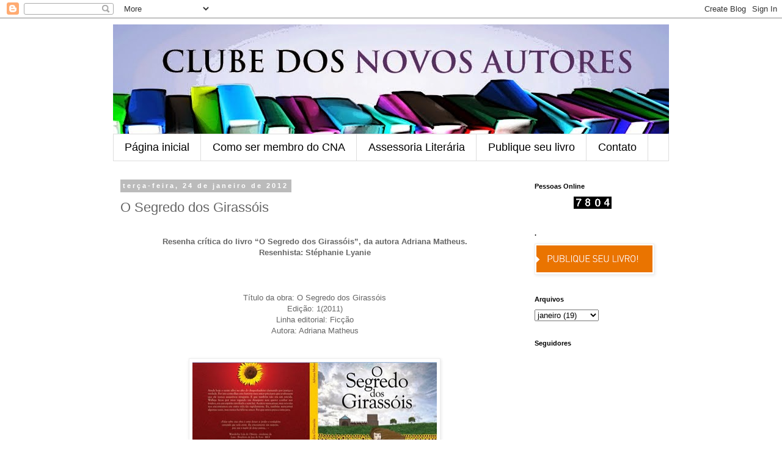

--- FILE ---
content_type: text/html; charset=UTF-8
request_url: https://clubnovosautores.blogspot.com/2012/01/o-segredo-dos-girassois.html?showComment=1327412133829
body_size: 24525
content:
<!DOCTYPE html>
<html class='v2' dir='ltr' lang='pt-BR'>
<head>
<link href='https://www.blogger.com/static/v1/widgets/335934321-css_bundle_v2.css' rel='stylesheet' type='text/css'/>
<meta content='width=1100' name='viewport'/>
<meta content='text/html; charset=UTF-8' http-equiv='Content-Type'/>
<meta content='blogger' name='generator'/>
<link href='https://clubnovosautores.blogspot.com/favicon.ico' rel='icon' type='image/x-icon'/>
<link href='http://clubnovosautores.blogspot.com/2012/01/o-segredo-dos-girassois.html' rel='canonical'/>
<link rel="alternate" type="application/atom+xml" title="Clube dos Novos Autores - Atom" href="https://clubnovosautores.blogspot.com/feeds/posts/default" />
<link rel="alternate" type="application/rss+xml" title="Clube dos Novos Autores - RSS" href="https://clubnovosautores.blogspot.com/feeds/posts/default?alt=rss" />
<link rel="service.post" type="application/atom+xml" title="Clube dos Novos Autores - Atom" href="https://www.blogger.com/feeds/8839903477285669248/posts/default" />

<!--Can't find substitution for tag [blog.ieCssRetrofitLinks]-->
<link href='https://blogger.googleusercontent.com/img/b/R29vZ2xl/AVvXsEhc0OR77avS72aEUfHYWulECh86ckeX90NSUiUbPSyElcFtNJjlXEzTSsz2H_Ma0YBLc7Lnl7HVi7_FXFmMHEtUNDKfmb86ZgAU0xzc283yKktf4qXNpwsFbEqH9ffJzsZFxY4sud4kZCA/s400/Sem+t%25C3%25ADtulo.jpg' rel='image_src'/>
<meta content='http://clubnovosautores.blogspot.com/2012/01/o-segredo-dos-girassois.html' property='og:url'/>
<meta content='O Segredo dos Girassóis' property='og:title'/>
<meta content='  Resenha crítica do livro “O Segredo dos Girassóis”, da autora Adriana Matheus.   Resenhista: Stéphanie Lyanie             Título da obra: ...' property='og:description'/>
<meta content='https://blogger.googleusercontent.com/img/b/R29vZ2xl/AVvXsEhc0OR77avS72aEUfHYWulECh86ckeX90NSUiUbPSyElcFtNJjlXEzTSsz2H_Ma0YBLc7Lnl7HVi7_FXFmMHEtUNDKfmb86ZgAU0xzc283yKktf4qXNpwsFbEqH9ffJzsZFxY4sud4kZCA/w1200-h630-p-k-no-nu/Sem+t%25C3%25ADtulo.jpg' property='og:image'/>
<title>Clube dos Novos Autores: O Segredo dos Girassóis</title>
<style id='page-skin-1' type='text/css'><!--
/*
-----------------------------------------------
Blogger Template Style
Name:     Simple
Designer: Blogger
URL:      www.blogger.com
----------------------------------------------- */
/* Content
----------------------------------------------- */
body {
font: normal normal 12px 'Trebuchet MS', Trebuchet, Verdana, sans-serif;
color: #666666;
background: #ffffff none repeat scroll top left;
padding: 0 0 0 0;
}
html body .region-inner {
min-width: 0;
max-width: 100%;
width: auto;
}
h2 {
font-size: 22px;
}
a:link {
text-decoration:none;
color: #2288bb;
}
a:visited {
text-decoration:none;
color: #888888;
}
a:hover {
text-decoration:underline;
color: #33aaff;
}
.body-fauxcolumn-outer .fauxcolumn-inner {
background: transparent none repeat scroll top left;
_background-image: none;
}
.body-fauxcolumn-outer .cap-top {
position: absolute;
z-index: 1;
height: 400px;
width: 100%;
}
.body-fauxcolumn-outer .cap-top .cap-left {
width: 100%;
background: transparent none repeat-x scroll top left;
_background-image: none;
}
.content-outer {
-moz-box-shadow: 0 0 0 rgba(0, 0, 0, .15);
-webkit-box-shadow: 0 0 0 rgba(0, 0, 0, .15);
-goog-ms-box-shadow: 0 0 0 #333333;
box-shadow: 0 0 0 rgba(0, 0, 0, .15);
margin-bottom: 1px;
}
.content-inner {
padding: 10px 40px;
}
.content-inner {
background-color: #ffffff;
}
/* Header
----------------------------------------------- */
.header-outer {
background: transparent none repeat-x scroll 0 -400px;
_background-image: none;
}
.Header h1 {
font: normal normal 40px 'Trebuchet MS',Trebuchet,Verdana,sans-serif;
color: #000000;
text-shadow: 0 0 0 rgba(0, 0, 0, .2);
}
.Header h1 a {
color: #000000;
}
.Header .description {
font-size: 18px;
color: #000000;
}
.header-inner .Header .titlewrapper {
padding: 22px 0;
}
.header-inner .Header .descriptionwrapper {
padding: 0 0;
}
/* Tabs
----------------------------------------------- */
.tabs-inner .section:first-child {
border-top: 0 solid #dddddd;
}
.tabs-inner .section:first-child ul {
margin-top: -1px;
border-top: 1px solid #dddddd;
border-left: 1px solid #dddddd;
border-right: 1px solid #dddddd;
}
.tabs-inner .widget ul {
background: transparent none repeat-x scroll 0 -800px;
_background-image: none;
border-bottom: 1px solid #dddddd;
margin-top: 0;
margin-left: -30px;
margin-right: -30px;
}
.tabs-inner .widget li a {
display: inline-block;
padding: .6em 1em;
font: normal normal 18px 'Trebuchet MS', Trebuchet, Verdana, sans-serif;
color: #000000;
border-left: 1px solid #ffffff;
border-right: 1px solid #dddddd;
}
.tabs-inner .widget li:first-child a {
border-left: none;
}
.tabs-inner .widget li.selected a, .tabs-inner .widget li a:hover {
color: #000000;
background-color: #eeeeee;
text-decoration: none;
}
/* Columns
----------------------------------------------- */
.main-outer {
border-top: 0 solid transparent;
}
.fauxcolumn-left-outer .fauxcolumn-inner {
border-right: 1px solid transparent;
}
.fauxcolumn-right-outer .fauxcolumn-inner {
border-left: 1px solid transparent;
}
/* Headings
----------------------------------------------- */
div.widget > h2,
div.widget h2.title {
margin: 0 0 1em 0;
font: normal bold 11px 'Trebuchet MS',Trebuchet,Verdana,sans-serif;
color: #000000;
}
/* Widgets
----------------------------------------------- */
.widget .zippy {
color: #999999;
text-shadow: 2px 2px 1px rgba(0, 0, 0, .1);
}
.widget .popular-posts ul {
list-style: none;
}
/* Posts
----------------------------------------------- */
h2.date-header {
font: normal bold 11px Arial, Tahoma, Helvetica, FreeSans, sans-serif;
}
.date-header span {
background-color: #bbbbbb;
color: #ffffff;
padding: 0.4em;
letter-spacing: 3px;
margin: inherit;
}
.main-inner {
padding-top: 35px;
padding-bottom: 65px;
}
.main-inner .column-center-inner {
padding: 0 0;
}
.main-inner .column-center-inner .section {
margin: 0 1em;
}
.post {
margin: 0 0 45px 0;
}
h3.post-title, .comments h4 {
font: normal normal 22px 'Trebuchet MS',Trebuchet,Verdana,sans-serif;
margin: .75em 0 0;
}
.post-body {
font-size: 110%;
line-height: 1.4;
position: relative;
}
.post-body img, .post-body .tr-caption-container, .Profile img, .Image img,
.BlogList .item-thumbnail img {
padding: 2px;
background: #ffffff;
border: 1px solid #eeeeee;
-moz-box-shadow: 1px 1px 5px rgba(0, 0, 0, .1);
-webkit-box-shadow: 1px 1px 5px rgba(0, 0, 0, .1);
box-shadow: 1px 1px 5px rgba(0, 0, 0, .1);
}
.post-body img, .post-body .tr-caption-container {
padding: 5px;
}
.post-body .tr-caption-container {
color: #666666;
}
.post-body .tr-caption-container img {
padding: 0;
background: transparent;
border: none;
-moz-box-shadow: 0 0 0 rgba(0, 0, 0, .1);
-webkit-box-shadow: 0 0 0 rgba(0, 0, 0, .1);
box-shadow: 0 0 0 rgba(0, 0, 0, .1);
}
.post-header {
margin: 0 0 1.5em;
line-height: 1.6;
font-size: 90%;
}
.post-footer {
margin: 20px -2px 0;
padding: 5px 10px;
color: #666666;
background-color: #eeeeee;
border-bottom: 1px solid #eeeeee;
line-height: 1.6;
font-size: 90%;
}
#comments .comment-author {
padding-top: 1.5em;
border-top: 1px solid transparent;
background-position: 0 1.5em;
}
#comments .comment-author:first-child {
padding-top: 0;
border-top: none;
}
.avatar-image-container {
margin: .2em 0 0;
}
#comments .avatar-image-container img {
border: 1px solid #eeeeee;
}
/* Comments
----------------------------------------------- */
.comments .comments-content .icon.blog-author {
background-repeat: no-repeat;
background-image: url([data-uri]);
}
.comments .comments-content .loadmore a {
border-top: 1px solid #999999;
border-bottom: 1px solid #999999;
}
.comments .comment-thread.inline-thread {
background-color: #eeeeee;
}
.comments .continue {
border-top: 2px solid #999999;
}
/* Accents
---------------------------------------------- */
.section-columns td.columns-cell {
border-left: 1px solid transparent;
}
.blog-pager {
background: transparent url(//www.blogblog.com/1kt/simple/paging_dot.png) repeat-x scroll top center;
}
.blog-pager-older-link, .home-link,
.blog-pager-newer-link {
background-color: #ffffff;
padding: 5px;
}
.footer-outer {
border-top: 1px dashed #bbbbbb;
}
/* Mobile
----------------------------------------------- */
body.mobile  {
background-size: auto;
}
.mobile .body-fauxcolumn-outer {
background: transparent none repeat scroll top left;
}
.mobile .body-fauxcolumn-outer .cap-top {
background-size: 100% auto;
}
.mobile .content-outer {
-webkit-box-shadow: 0 0 3px rgba(0, 0, 0, .15);
box-shadow: 0 0 3px rgba(0, 0, 0, .15);
}
.mobile .tabs-inner .widget ul {
margin-left: 0;
margin-right: 0;
}
.mobile .post {
margin: 0;
}
.mobile .main-inner .column-center-inner .section {
margin: 0;
}
.mobile .date-header span {
padding: 0.1em 10px;
margin: 0 -10px;
}
.mobile h3.post-title {
margin: 0;
}
.mobile .blog-pager {
background: transparent none no-repeat scroll top center;
}
.mobile .footer-outer {
border-top: none;
}
.mobile .main-inner, .mobile .footer-inner {
background-color: #ffffff;
}
.mobile-index-contents {
color: #666666;
}
.mobile-link-button {
background-color: #2288bb;
}
.mobile-link-button a:link, .mobile-link-button a:visited {
color: #ffffff;
}
.mobile .tabs-inner .section:first-child {
border-top: none;
}
.mobile .tabs-inner .PageList .widget-content {
background-color: #eeeeee;
color: #000000;
border-top: 1px solid #dddddd;
border-bottom: 1px solid #dddddd;
}
.mobile .tabs-inner .PageList .widget-content .pagelist-arrow {
border-left: 1px solid #dddddd;
}

--></style>
<style id='template-skin-1' type='text/css'><!--
body {
min-width: 990px;
}
.content-outer, .content-fauxcolumn-outer, .region-inner {
min-width: 990px;
max-width: 990px;
_width: 990px;
}
.main-inner .columns {
padding-left: 0;
padding-right: 250px;
}
.main-inner .fauxcolumn-center-outer {
left: 0;
right: 250px;
/* IE6 does not respect left and right together */
_width: expression(this.parentNode.offsetWidth -
parseInt("0") -
parseInt("250px") + 'px');
}
.main-inner .fauxcolumn-left-outer {
width: 0;
}
.main-inner .fauxcolumn-right-outer {
width: 250px;
}
.main-inner .column-left-outer {
width: 0;
right: 100%;
margin-left: -0;
}
.main-inner .column-right-outer {
width: 250px;
margin-right: -250px;
}
#layout {
min-width: 0;
}
#layout .content-outer {
min-width: 0;
width: 800px;
}
#layout .region-inner {
min-width: 0;
width: auto;
}
body#layout div.add_widget {
padding: 8px;
}
body#layout div.add_widget a {
margin-left: 32px;
}
--></style>
<link href='https://www.blogger.com/dyn-css/authorization.css?targetBlogID=8839903477285669248&amp;zx=a69dd05f-0d04-42b5-bfe2-786cfbde688f' media='none' onload='if(media!=&#39;all&#39;)media=&#39;all&#39;' rel='stylesheet'/><noscript><link href='https://www.blogger.com/dyn-css/authorization.css?targetBlogID=8839903477285669248&amp;zx=a69dd05f-0d04-42b5-bfe2-786cfbde688f' rel='stylesheet'/></noscript>
<meta name='google-adsense-platform-account' content='ca-host-pub-1556223355139109'/>
<meta name='google-adsense-platform-domain' content='blogspot.com'/>

</head>
<body class='loading variant-simplysimple'>
<div class='navbar section' id='navbar' name='Navbar'><div class='widget Navbar' data-version='1' id='Navbar1'><script type="text/javascript">
    function setAttributeOnload(object, attribute, val) {
      if(window.addEventListener) {
        window.addEventListener('load',
          function(){ object[attribute] = val; }, false);
      } else {
        window.attachEvent('onload', function(){ object[attribute] = val; });
      }
    }
  </script>
<div id="navbar-iframe-container"></div>
<script type="text/javascript" src="https://apis.google.com/js/platform.js"></script>
<script type="text/javascript">
      gapi.load("gapi.iframes:gapi.iframes.style.bubble", function() {
        if (gapi.iframes && gapi.iframes.getContext) {
          gapi.iframes.getContext().openChild({
              url: 'https://www.blogger.com/navbar/8839903477285669248?po\x3d1666497501106298084\x26origin\x3dhttps://clubnovosautores.blogspot.com',
              where: document.getElementById("navbar-iframe-container"),
              id: "navbar-iframe"
          });
        }
      });
    </script><script type="text/javascript">
(function() {
var script = document.createElement('script');
script.type = 'text/javascript';
script.src = '//pagead2.googlesyndication.com/pagead/js/google_top_exp.js';
var head = document.getElementsByTagName('head')[0];
if (head) {
head.appendChild(script);
}})();
</script>
</div></div>
<div class='body-fauxcolumns'>
<div class='fauxcolumn-outer body-fauxcolumn-outer'>
<div class='cap-top'>
<div class='cap-left'></div>
<div class='cap-right'></div>
</div>
<div class='fauxborder-left'>
<div class='fauxborder-right'></div>
<div class='fauxcolumn-inner'>
</div>
</div>
<div class='cap-bottom'>
<div class='cap-left'></div>
<div class='cap-right'></div>
</div>
</div>
</div>
<div class='content'>
<div class='content-fauxcolumns'>
<div class='fauxcolumn-outer content-fauxcolumn-outer'>
<div class='cap-top'>
<div class='cap-left'></div>
<div class='cap-right'></div>
</div>
<div class='fauxborder-left'>
<div class='fauxborder-right'></div>
<div class='fauxcolumn-inner'>
</div>
</div>
<div class='cap-bottom'>
<div class='cap-left'></div>
<div class='cap-right'></div>
</div>
</div>
</div>
<div class='content-outer'>
<div class='content-cap-top cap-top'>
<div class='cap-left'></div>
<div class='cap-right'></div>
</div>
<div class='fauxborder-left content-fauxborder-left'>
<div class='fauxborder-right content-fauxborder-right'></div>
<div class='content-inner'>
<header>
<div class='header-outer'>
<div class='header-cap-top cap-top'>
<div class='cap-left'></div>
<div class='cap-right'></div>
</div>
<div class='fauxborder-left header-fauxborder-left'>
<div class='fauxborder-right header-fauxborder-right'></div>
<div class='region-inner header-inner'>
<div class='header section' id='header' name='Cabeçalho'><div class='widget Header' data-version='1' id='Header1'>
<div id='header-inner'>
<a href='https://clubnovosautores.blogspot.com/' style='display: block'>
<img alt='Clube dos Novos Autores' height='180px; ' id='Header1_headerimg' src='https://blogger.googleusercontent.com/img/b/R29vZ2xl/AVvXsEgIMP3w8WYFcMAnpQvLYfqoPbv2TeJ1b-rMPKkn-Dw9rRaoRQbRwmSdjBAKMSvZ5BxsUQb140nFHlfDLgTXESsWDjo4CK_yMg1rN2jXv35r5QVZf3d3-_o4hhs7tSqoNK9s-yrn3PdBsSc/s1600/HEADER_CNA+%25281%2529.jpg' style='display: block' width='920px; '/>
</a>
</div>
</div></div>
</div>
</div>
<div class='header-cap-bottom cap-bottom'>
<div class='cap-left'></div>
<div class='cap-right'></div>
</div>
</div>
</header>
<div class='tabs-outer'>
<div class='tabs-cap-top cap-top'>
<div class='cap-left'></div>
<div class='cap-right'></div>
</div>
<div class='fauxborder-left tabs-fauxborder-left'>
<div class='fauxborder-right tabs-fauxborder-right'></div>
<div class='region-inner tabs-inner'>
<div class='tabs section' id='crosscol' name='Entre colunas'><div class='widget PageList' data-version='1' id='PageList1'>
<h2>Páginas</h2>
<div class='widget-content'>
<ul>
<li>
<a href='https://clubnovosautores.blogspot.com/'>Página inicial</a>
</li>
<li>
<a href='https://clubnovosautores.blogspot.com/p/quem-somos.html'>Como ser membro do CNA</a>
</li>
<li>
<a href='https://clubnovosautores.blogspot.com/p/associa-se.html'>Assessoria Literária</a>
</li>
<li>
<a href='https://clubnovosautores.blogspot.com/p/nosso-clube.html'>Publique seu livro</a>
</li>
<li>
<a href='https://clubnovosautores.blogspot.com/p/contato_26.html'>Contato</a>
</li>
</ul>
<div class='clear'></div>
</div>
</div></div>
<div class='tabs no-items section' id='crosscol-overflow' name='Cross-Column 2'></div>
</div>
</div>
<div class='tabs-cap-bottom cap-bottom'>
<div class='cap-left'></div>
<div class='cap-right'></div>
</div>
</div>
<div class='main-outer'>
<div class='main-cap-top cap-top'>
<div class='cap-left'></div>
<div class='cap-right'></div>
</div>
<div class='fauxborder-left main-fauxborder-left'>
<div class='fauxborder-right main-fauxborder-right'></div>
<div class='region-inner main-inner'>
<div class='columns fauxcolumns'>
<div class='fauxcolumn-outer fauxcolumn-center-outer'>
<div class='cap-top'>
<div class='cap-left'></div>
<div class='cap-right'></div>
</div>
<div class='fauxborder-left'>
<div class='fauxborder-right'></div>
<div class='fauxcolumn-inner'>
</div>
</div>
<div class='cap-bottom'>
<div class='cap-left'></div>
<div class='cap-right'></div>
</div>
</div>
<div class='fauxcolumn-outer fauxcolumn-left-outer'>
<div class='cap-top'>
<div class='cap-left'></div>
<div class='cap-right'></div>
</div>
<div class='fauxborder-left'>
<div class='fauxborder-right'></div>
<div class='fauxcolumn-inner'>
</div>
</div>
<div class='cap-bottom'>
<div class='cap-left'></div>
<div class='cap-right'></div>
</div>
</div>
<div class='fauxcolumn-outer fauxcolumn-right-outer'>
<div class='cap-top'>
<div class='cap-left'></div>
<div class='cap-right'></div>
</div>
<div class='fauxborder-left'>
<div class='fauxborder-right'></div>
<div class='fauxcolumn-inner'>
</div>
</div>
<div class='cap-bottom'>
<div class='cap-left'></div>
<div class='cap-right'></div>
</div>
</div>
<!-- corrects IE6 width calculation -->
<div class='columns-inner'>
<div class='column-center-outer'>
<div class='column-center-inner'>
<div class='main section' id='main' name='Principal'><div class='widget Blog' data-version='1' id='Blog1'>
<div class='blog-posts hfeed'>

          <div class="date-outer">
        
<h2 class='date-header'><span>terça-feira, 24 de janeiro de 2012</span></h2>

          <div class="date-posts">
        
<div class='post-outer'>
<div class='post hentry uncustomized-post-template' itemprop='blogPost' itemscope='itemscope' itemtype='http://schema.org/BlogPosting'>
<meta content='https://blogger.googleusercontent.com/img/b/R29vZ2xl/AVvXsEhc0OR77avS72aEUfHYWulECh86ckeX90NSUiUbPSyElcFtNJjlXEzTSsz2H_Ma0YBLc7Lnl7HVi7_FXFmMHEtUNDKfmb86ZgAU0xzc283yKktf4qXNpwsFbEqH9ffJzsZFxY4sud4kZCA/s400/Sem+t%25C3%25ADtulo.jpg' itemprop='image_url'/>
<meta content='8839903477285669248' itemprop='blogId'/>
<meta content='1666497501106298084' itemprop='postId'/>
<a name='1666497501106298084'></a>
<h3 class='post-title entry-title' itemprop='name'>
O Segredo dos Girassóis
</h3>
<div class='post-header'>
<div class='post-header-line-1'></div>
</div>
<div class='post-body entry-content' id='post-body-1666497501106298084' itemprop='description articleBody'>
<br />
<div align="center" class="MsoNormal" style="text-align: center;">
<b>Resenha crítica do livro &#8220;O Segredo dos Girassóis&#8221;, da autora Adriana
Matheus.<o:p></o:p></b></div>
<div align="center" class="MsoNormal" style="text-align: center;">
<b>Resenhista: Stéphanie Lyanie<o:p></o:p></b></div>
<div style="border-bottom: solid windowtext 1.0pt; border: none; mso-border-bottom-alt: solid windowtext .75pt; mso-element: para-border-div; padding: 0cm 0cm 1.0pt 0cm;">


<div class="MsoNormal" style="border: none; mso-border-bottom-alt: solid windowtext .75pt; mso-padding-alt: 0cm 0cm 1.0pt 0cm; padding: 0cm; text-align: justify;">
<span style="color: red;"><br /></span></div>
<div class="MsoNormal" style="border: none; mso-border-bottom-alt: solid windowtext .75pt; mso-padding-alt: 0cm 0cm 1.0pt 0cm; padding: 0cm; text-align: justify;">
<span style="color: red;"><br /></span></div>
<div class="MsoNormal" style="border: none; mso-border-bottom-alt: solid windowtext .75pt; mso-padding-alt: 0cm 0cm 1.0pt 0cm; padding: 0cm; text-align: justify;">
<span style="color: red;"><br /></span></div>
</div>
<div align="center" class="MsoNormal" style="text-align: center;">
<span style="font-size: 10.0pt; line-height: 115%;">Título da obra: O Segredo dos
Girassóis<o:p></o:p></span></div>
<div align="center" class="MsoNormal" style="text-align: center;">
<span class="apple-converted-space"><span style="background: white; font-size: 10.0pt; line-height: 115%; mso-bidi-font-family: Helvetica;">Edição:&nbsp;</span></span><span style="background: white; font-size: 10.0pt; line-height: 115%; mso-bidi-font-family: Helvetica;">1(2011)<o:p></o:p></span></div>
<div align="center" class="MsoNormal" style="text-align: center;">
<span style="font-size: 10.0pt; line-height: 115%; mso-bidi-font-family: Arial; mso-fareast-font-family: &quot;Times New Roman&quot;; mso-fareast-language: PT-BR;">Linha editorial: Ficção<o:p></o:p></span></div>
<div align="center" class="MsoNormal" style="text-align: center;">
<span style="font-size: 10.0pt; line-height: 115%; mso-bidi-font-family: Arial; mso-fareast-font-family: &quot;Times New Roman&quot;; mso-fareast-language: PT-BR;">Autora: Adriana Matheus<o:p></o:p></span></div>
<br />
<br />
<div class="separator" style="clear: both; text-align: center;">
<a href="https://blogger.googleusercontent.com/img/b/R29vZ2xl/AVvXsEhc0OR77avS72aEUfHYWulECh86ckeX90NSUiUbPSyElcFtNJjlXEzTSsz2H_Ma0YBLc7Lnl7HVi7_FXFmMHEtUNDKfmb86ZgAU0xzc283yKktf4qXNpwsFbEqH9ffJzsZFxY4sud4kZCA/s1600/Sem+t%25C3%25ADtulo.jpg" imageanchor="1" style="margin-left: 1em; margin-right: 1em;"><img border="0" height="267" src="https://blogger.googleusercontent.com/img/b/R29vZ2xl/AVvXsEhc0OR77avS72aEUfHYWulECh86ckeX90NSUiUbPSyElcFtNJjlXEzTSsz2H_Ma0YBLc7Lnl7HVi7_FXFmMHEtUNDKfmb86ZgAU0xzc283yKktf4qXNpwsFbEqH9ffJzsZFxY4sud4kZCA/s400/Sem+t%25C3%25ADtulo.jpg" width="400" /></a></div>
<br />
<br />
<div align="center" class="MsoNormal" style="text-align: center;">
<b>Breve resumo da obra:<o:p></o:p></b></div>
<div style="text-align: justify;">
<br /></div>
<div style="text-align: justify;">
O livro inicia-se com a personagem principal, Anna Goldin, já no fim de sua vida, escrevendo em seu diário no dia 15 de dezembro de 1822 sobre tudo o que viveu. Sua trama começa na cidade de Salamanca, na Espanha. Anna era uma jovem que ainda não havia conhecido o amor. Sua mãe morrera muito cedo, e seu pai viajava bastante &#8211; assim que desenvolveu um grande afeto, quase materno, por Maria, empregada da casa, e pelo resto da criadagem. Ela sofria muito nas mãos de sua madrasta, uma mulher de mau caráter, que havia se casado por dinheiro com o seu pai. No entanto, apesar de tudo, Anna a vê mais como uma vítima da sociedade machista.&nbsp;</div>
<div style="text-align: justify;">
<br /></div>
<div style="text-align: justify;">
Anna estava tendo o mesmo pesadelo muito frequentemente: aparecia-lhe nos sonhos um certo monge, sempre à beira de um precipício. É quando Maria preocupa-se e se vê obrigada a contar-lhe que Anna, assim como ela, era uma bruxa, e que o tal monge que ela via em sonhos era o seu amor de vidas passadas. Os dois estariam presos um ao outro pela eternidade por causa de uma jura de amor que ele lhe fizera na outra vida. Assim, para voltar a ter sossego, Anna deveria encontrá-lo novamente e convencê-lo a desfazer a jura.&nbsp;</div>
<div style="text-align: justify;">
<br /></div>
<div style="text-align: justify;">
É assim que Anna é iniciada como bruxa, fazendo viagens astrais para descobrir sobre sua vida passada. Mas ela também vai descobrir coisas sobre o passado de sua mãe, de seu pai e de Maria. Como se não bastasse tudo isso, o destino de Anna muda radicalmente quando ela se vê obrigada a casar com um falso conde &#8211; amante de sua mãe e impostor. Ele descobre que ela é bruxa e a chantageia, dizendo que vai denunciá-la à Inquisição se ela não se casar com ele e cooperar com os seus planos.&nbsp;</div>
<div style="text-align: justify;">
<br /></div>
<div style="text-align: justify;">
O objetivo de Anna fica ameaçado. Será que ela vai conseguir proteger a ela e a Maria da Inquisição? Será que ela vai conseguir encontrar o monge?</div>
<div style="text-align: justify;">
<br /></div>
<div style="text-align: justify;">
<br /></div>
<div align="center" class="MsoNormal" style="text-align: center;">
<b>Um &#8220;romance espírita&#8221;?<o:p></o:p></b></div>
<div align="center" class="MsoNormal" style="text-align: center;">
<b><br /></b></div>
<div style="text-align: justify;">
Este livro está catalogado como &#8220;romance espírita&#8221;, porque a autora recebe a ajuda do espírito do Padre Ângelo Wallejo Moralles para contar a estória. Na verdade, depois de um acidente que sofreu, Adriana sonhou com toda essa incrível estória durante uma semana, consecutivamente. Oito meses depois do acidente, enquanto esperava pelo seu filho caçula à porta da creche, distraindo-se com um bloco de notas e um lápis que sempre trazia consigo, a autora psicografou pela primeira vez: quase duas páginas de mensagens, com uma caligrafia que não era sua.&nbsp;</div>
<div style="text-align: justify;">
<br /></div>
<div style="text-align: justify;">
Mas a coisa para por aí: não espere ler nada sobre espiritismo nesta obra. Muito pelo contrário, trata-se de um livro sobre a tradição wicca, seguida pela própria autora. É uma interessante para aqueles que, como eu, nada ou pouco sabiam sobre a tradição da Lua. A personagem Anna nos conta como se tornou bruxa, fala sobre a sua trajetória de aprendizado e, com ela, vamos aprendendo ao mesmo tempo os aspectos mais básicos dessa crença.&nbsp;</div>
<div style="text-align: justify;">
<br /></div>
<div style="text-align: justify;">
A trajetória de Anna tem muito a nos dizer sobre temais atuais, como liberdade religiosa, o papel da mulher na sociedade e as marcas do machismo em nossa cultura. Além disso, todo final de capítulo traz uma passagem de Padre Ângelo Wallejo Moralles. São ótimas, pois refletem sobre a vida, o amor, o caráter das pessoas. Tais assuntos interessam-nos a todos, e isso nos aproxima dele.&nbsp;</div>
<div style="text-align: justify;">
<br /></div>
<div style="text-align: justify;">
Abaixo, reproduzo uma dessas passagens:&nbsp;</div>
<div style="text-align: justify;">
<br /></div>
<div style="text-align: justify;">
&#8220;Se o homem trabalha em prol da caridade, ele deve tentar entender a verdade, mesmo que a mesma não seja mostrada pelos olhos do aparelho. Se ele trabalha em prol de si mesmo, continuará confuso e no escuro constante de seus pensamentos atordoados. Felizes aqueles cuja compreensão de reconhecer os seus próprios erros torna-os sábios. E essa virtude faz com que eles ajudem o seu próximo em caridade e abstinência, sem interrogações ou especulações. Pois o maior dom divino está em ouvir e servir com humildade e perseverança. Muita paz e muita luz.&#8221;</div>
<div style="text-align: justify;">
<br /></div>
<div class="MsoNormal" style="text-align: center;">
<b>Mistura entre realidade e ficção: vidas passadas</b></div>
<div class="MsoNormal" style="text-align: center;">
<b><br /></b></div>
<div style="text-align: justify;">
Segundo a autora, o Padre Ângelo Wallejo Moralles viveu no Mosteiro de San Francisco, na Espanha. Mas erra quem pensa que ele é apenas o espírito que a auxilia a contar essa estória. Ele é um dos personagens, o monge &#8211; o amor da personagem principal &#8211;, o que aumenta ainda mais o mistério da obra, pois ficamos curiosos para saber se parte da estória algum dia aconteceu realmente. No entanto, ressaltamos aqui: o livro está catalogado como obra de &#8220;ficção brasileira&#8221;.&nbsp;</div>
<div style="text-align: justify;">
<br /></div>
<div style="text-align: justify;">
O mistério aumenta ainda mais quando a autora explica, no prefácio da primeira edição da obra, que Anna Shaara (Anna é a personagem principal do livro, e Shaara é a sua ancestral, é quem Anna foi em uma de suas vidas passadas) voltou em sua vida através de uma viagem astral (também chamada de auto-hipnose), em que mostrou toda a sua sabedoria. &#8220;Tive certeza de que estava na hora de contar ao mundo minhas experiências com os espíritos&#8221;, relata a autora.&nbsp;</div>
<div style="text-align: justify;">
<br /></div>
<div style="text-align: justify;">
Outra coisa que nos deixa curiosos é a escolha do nome da personagem principal: Anna Goldin. Qualquer um que empreenda uma busca no Google vai descobrir que este é o mesmo nome da última mulher executada por bruxaria na Suíça, em 18 de junho de 1782. Mas a trajetória dessas duas mulheres não tem nada mais em comum do que o fato de terem sido consideradas &#8220;bruxas&#8221; e perseguidas pela sociedade.&nbsp;</div>
<div style="text-align: justify;">
<br /></div>
<div class="MsoNormal" style="text-align: center;">
<b>Os cenários<o:p></o:p></b></div>
<div style="text-align: justify;">
<br /></div>
<div style="text-align: justify;">
<br /></div>
<div style="text-align: justify;">
Mistérios à parte, vale a pena ler o livro sabendo de alguns detalhes que consegui com a autora para enriquecer a nossa leitura e ajudar-nos a mergulhar mais e mais no universo da obra. Trata-se dos cenários: apesar de a maior parte da estória se passar na Espanha, foi em locais portugueses que a autora se inspirou parar criá-los.  A praça em que Shaara é queimada pela Inquisição foi inspirada no Pelourinho de Melo (<a href="http://pt.wikipedia.org/wiki/Pelourinho_de_Melo">link para a imagem</a>), situado na freguesia de Melo, em Gouveia, distrito da Guarda, Portugal</div>
<div style="text-align: justify;">
<br /></div>
<div style="text-align: justify;">
<br /></div>
<div class="separator" style="clear: both; text-align: center;">
<a href="https://blogger.googleusercontent.com/img/b/R29vZ2xl/AVvXsEjqVOt-6GU-I6OLjrEaVA8g2RxMhpzwosj8V8JXTTfWO4ciDhAso6E1dYffHBwsrBvEhJC4r567cCxm8Kq2WtVBpXQEcnKoUgNYdAYANiil7oaFKj-QtGxApIGQuyc9DKo8NRt7qxq7SG4/s1600/3cv.jpg" imageanchor="1" style="margin-left: 1em; margin-right: 1em;"><img border="0" height="240" src="https://blogger.googleusercontent.com/img/b/R29vZ2xl/AVvXsEjqVOt-6GU-I6OLjrEaVA8g2RxMhpzwosj8V8JXTTfWO4ciDhAso6E1dYffHBwsrBvEhJC4r567cCxm8Kq2WtVBpXQEcnKoUgNYdAYANiil7oaFKj-QtGxApIGQuyc9DKo8NRt7qxq7SG4/s320/3cv.jpg" width="320" /></a></div>
<div class="separator" style="clear: both; text-align: center;">
<br /></div>
<div style="text-align: justify;">
<br /></div>
<div style="text-align: justify;">
A capa mostra Anna Goldin carregando às mãos um diário, em um campo de girassóis de um mosteiro, à espera de seu amado. O mosteiro mostrado foi desenhado segundo as orientações da autora, parecido ao <a href="http://upload.wikimedia.org/wikipedia/commons/6/6f/Paco_Melo_1.JPG">desta imagem</a>, por Ruy Alhadas, designer gráfico prestigiado na Zona da Mata mineira. Ele já trabalhou para as agências de publicidade mais famosas de Juiz de Fora, tendo seu trabalho suficientemente reconhecido pelo mercado para, assim, hoje ser um profissional autônomo e independente.</div>
<div style="text-align: justify;">
<br /></div>
<div style="text-align: justify;">
<br /></div>
<div class="separator" style="clear: both; text-align: center;">
<a href="https://blogger.googleusercontent.com/img/b/R29vZ2xl/AVvXsEiZayCuPOxha-_fBqVIcRCumar-GFLDY61xIrephSMV7oLr34sT0dN34Bd2XdXKngTxu-KtRv9Ml3kg9MF6KuwCYej8oHWIU-rwCJRi5R4y_SQnuqEgA11miys6Coevlf8vUxERFYKnsdQ/s1600/4fg.jpg" imageanchor="1" style="margin-left: 1em; margin-right: 1em;"><img border="0" height="262" src="https://blogger.googleusercontent.com/img/b/R29vZ2xl/AVvXsEiZayCuPOxha-_fBqVIcRCumar-GFLDY61xIrephSMV7oLr34sT0dN34Bd2XdXKngTxu-KtRv9Ml3kg9MF6KuwCYej8oHWIU-rwCJRi5R4y_SQnuqEgA11miys6Coevlf8vUxERFYKnsdQ/s400/4fg.jpg" width="400" /></a></div>
<div style="text-align: justify;">
<br /></div>
<div style="text-align: justify;">
<br /></div>
<div style="text-align: justify;">
Ler o livro sabendo desses cenários inspiradores à autora aproxima-nos dela e, ao mesmo tempo, ajuda-nos a viajar nessa estória de amor, traição e bruxaria.</div>
<div style="text-align: justify;">
<br /></div>
<br />


<br />
<div align="center" class="MsoNormal" style="text-align: center;">
<b>Sobre a autora<o:p></o:p></b></div>
<div style="text-align: justify;">
<br /></div>
<div style="text-align: justify;">
Dados sobre a autora e sua trajetória podem ser encontrados no próprio livro, aqui reproduzidos: &#8220;Nascida em Juiz de  Fora em 01/10/1970, onde reside com seus dois filhos, a autora Adriana Matheus escreve desde os 14 anos de idade. Já participou de diversos concursos de literatura, inclusive de poesias, em que ganhou o prêmio de melhor iniciante, em 1999. Já escreveu quatro obras: Um olhar vale mais que mil palavras, Lendas Urbas, O Segredo dos Orixás* e O Segredo dos Girassóis, sendo que este é a que mais se destaca por ser uma obra de fácil entendimento e por envolver o leitor na leitura. A autora faz parte da  Academia de  Letras de Juiz de Fora &#8211; MG e está concorrendo ao prêmio da Lei Murilo Mendes dessa cidade. Esse prêmio dá à autora e à obra a chance de um grande reconhecimento em seu município. Adriana  Matheus é espiritualista e todas as suas obras são ditas pelo espírito do padre Ângelo Wallejo Morales, que viveu no século XVIII no Mosteiro de San Francisco, na Espanha. Adriana Matheus segue  a tradição da serpente (ou tradição da Lua) e cumpre piamente os preceitos da religião Wicca&#8221;.&nbsp;</div>
<div style="text-align: justify;">
<br /></div>
<div style="text-align: justify;">
* Alguns destes livros ainda não foram lançados.&nbsp;</div>
<div style="text-align: justify;">
<br /></div>
<div style="text-align: justify;">
Quer conversar com a autora? amatheus07@hotmail.com  ou (32) 8856 0510.</div>
<div style="text-align: justify;">
<br /></div>
<div class="MsoNormal" style="text-align: justify;">
<b>Palavras que definem a obra: </b>amor, wicca, traição, inquisição,
bruxaria.</div>
<div class="MsoNormal" style="text-align: justify;">
<br /></div>
<div class="MsoNormal" style="text-align: justify;">
<br /></div>
<div class="separator" style="clear: both; text-align: center;">
<a href="https://blogger.googleusercontent.com/img/b/R29vZ2xl/AVvXsEivIdx6_HgYn_bD0TExPwJoRiR4Z3B9mLFvZYoHrZSAsiVWn0-_B_7QZw_ed-ns_TDqExomv9oYu77pyTylx7Euih4U4WcXjh3UgM9nXpkMUvSJRUe71hCYXmCD7YorIJpzAfhZEHT2sgU/s1600/Imagem+063.jpg" imageanchor="1" style="margin-left: 1em; margin-right: 1em;"><img border="0" height="200" src="https://blogger.googleusercontent.com/img/b/R29vZ2xl/AVvXsEivIdx6_HgYn_bD0TExPwJoRiR4Z3B9mLFvZYoHrZSAsiVWn0-_B_7QZw_ed-ns_TDqExomv9oYu77pyTylx7Euih4U4WcXjh3UgM9nXpkMUvSJRUe71hCYXmCD7YorIJpzAfhZEHT2sgU/s200/Imagem+063.jpg" width="171" /></a></div>
<div class="separator" style="clear: both; text-align: center;">
<br /></div>
<div class="separator" style="clear: both; text-align: center;">
<br /></div>
<div class="separator" style="clear: both; text-align: center;">
<b>Resenhista: Stéphanie Lyanie</b>
</div>
<div class="MsoNormal" style="text-align: justify;">
<br /></div>
<div style='clear: both;'></div>
</div>
<div class='post-footer'>
<div class='post-footer-line post-footer-line-1'>
<span class='post-author vcard'>
Postado por
<span class='fn' itemprop='author' itemscope='itemscope' itemtype='http://schema.org/Person'>
<meta content='https://www.blogger.com/profile/18056836348679660578' itemprop='url'/>
<a class='g-profile' href='https://www.blogger.com/profile/18056836348679660578' rel='author' title='author profile'>
<span itemprop='name'>Clube dos Novos Autores - CNA</span>
</a>
</span>
</span>
<span class='post-timestamp'>
</span>
<span class='post-comment-link'>
</span>
<span class='post-icons'>
<span class='item-action'>
<a href='https://www.blogger.com/email-post/8839903477285669248/1666497501106298084' title='Enviar esta postagem'>
<img alt='' class='icon-action' height='13' src='https://resources.blogblog.com/img/icon18_email.gif' width='18'/>
</a>
</span>
</span>
<div class='post-share-buttons goog-inline-block'>
<a class='goog-inline-block share-button sb-email' href='https://www.blogger.com/share-post.g?blogID=8839903477285669248&postID=1666497501106298084&target=email' target='_blank' title='Enviar por e-mail'><span class='share-button-link-text'>Enviar por e-mail</span></a><a class='goog-inline-block share-button sb-blog' href='https://www.blogger.com/share-post.g?blogID=8839903477285669248&postID=1666497501106298084&target=blog' onclick='window.open(this.href, "_blank", "height=270,width=475"); return false;' target='_blank' title='Postar no blog!'><span class='share-button-link-text'>Postar no blog!</span></a><a class='goog-inline-block share-button sb-twitter' href='https://www.blogger.com/share-post.g?blogID=8839903477285669248&postID=1666497501106298084&target=twitter' target='_blank' title='Compartilhar no X'><span class='share-button-link-text'>Compartilhar no X</span></a><a class='goog-inline-block share-button sb-facebook' href='https://www.blogger.com/share-post.g?blogID=8839903477285669248&postID=1666497501106298084&target=facebook' onclick='window.open(this.href, "_blank", "height=430,width=640"); return false;' target='_blank' title='Compartilhar no Facebook'><span class='share-button-link-text'>Compartilhar no Facebook</span></a><a class='goog-inline-block share-button sb-pinterest' href='https://www.blogger.com/share-post.g?blogID=8839903477285669248&postID=1666497501106298084&target=pinterest' target='_blank' title='Compartilhar com o Pinterest'><span class='share-button-link-text'>Compartilhar com o Pinterest</span></a>
</div>
</div>
<div class='post-footer-line post-footer-line-2'>
<span class='post-labels'>
</span>
</div>
<div class='post-footer-line post-footer-line-3'>
<span class='post-location'>
</span>
</div>
<div class='author-profile' itemprop='author' itemscope='itemscope' itemtype='http://schema.org/Person'>
<img itemprop='image' src='//blogger.googleusercontent.com/img/b/R29vZ2xl/AVvXsEiEsm3_094YQQ80OxeDvMU1DTvaXj6Z2f0VH5nZq0ClRuy6C2eDi_lNPyXZpOoXwH5eNei4KQxpZRr6RZjseWHCE8LC9lK-AUeTH_zPWVo3ubSqAcASdN3UEC7M_wgwHQ/s220/can-stock-photo_csp2637734+-+C%C3%B3pia.jpg' width='50px'/>
<div>
<a class='g-profile' href='https://www.blogger.com/profile/18056836348679660578' itemprop='url' rel='author' title='author profile'>
<span itemprop='name'>Clube dos Novos Autores - CNA</span>
</a>
</div>
<span itemprop='description'>Chegou a hora de mostrar ao mundo o seu talento, junte-se a nós.</span>
</div>
</div>
</div>
<div class='comments' id='comments'>
<a name='comments'></a>
<h4>30 comentários:</h4>
<div id='Blog1_comments-block-wrapper'>
<dl class='avatar-comment-indent' id='comments-block'>
<dt class='comment-author ' id='c3043678191918611760'>
<a name='c3043678191918611760'></a>
<div class="avatar-image-container avatar-stock"><span dir="ltr"><a href="https://www.blogger.com/profile/04119822283041666168" target="" rel="nofollow" onclick="" class="avatar-hovercard" id="av-3043678191918611760-04119822283041666168"><img src="//www.blogger.com/img/blogger_logo_round_35.png" width="35" height="35" alt="" title="Unknown">

</a></span></div>
<a href='https://www.blogger.com/profile/04119822283041666168' rel='nofollow'>Unknown</a>
disse...
</dt>
<dd class='comment-body' id='Blog1_cmt-3043678191918611760'>
<p>
Excelente!<br /><br />Parabéns e boa sorte porque vai vender muito!<br /><br />Beijos<br /><br />Mirze
</p>
</dd>
<dd class='comment-footer'>
<span class='comment-timestamp'>
<a href='https://clubnovosautores.blogspot.com/2012/01/o-segredo-dos-girassois.html?showComment=1327412133829#c3043678191918611760' title='comment permalink'>
24 de janeiro de 2012 às 11:35
</a>
<span class='item-control blog-admin pid-1368761819'>
<a class='comment-delete' href='https://www.blogger.com/comment/delete/8839903477285669248/3043678191918611760' title='Excluir comentário'>
<img src='https://resources.blogblog.com/img/icon_delete13.gif'/>
</a>
</span>
</span>
</dd>
<dt class='comment-author ' id='c4362417637608715353'>
<a name='c4362417637608715353'></a>
<div class="avatar-image-container avatar-stock"><span dir="ltr"><a href="http://textolegal.weebly.com" target="" rel="nofollow" onclick=""><img src="//resources.blogblog.com/img/blank.gif" width="35" height="35" alt="" title="Texto Legal">

</a></span></div>
<a href='http://textolegal.weebly.com' rel='nofollow'>Texto Legal</a>
disse...
</dt>
<dd class='comment-body' id='Blog1_cmt-4362417637608715353'>
<p>
Parabéns, Adriana! Ficamos felizes pelo seu sucesso!
</p>
</dd>
<dd class='comment-footer'>
<span class='comment-timestamp'>
<a href='https://clubnovosautores.blogspot.com/2012/01/o-segredo-dos-girassois.html?showComment=1327420591679#c4362417637608715353' title='comment permalink'>
24 de janeiro de 2012 às 13:56
</a>
<span class='item-control blog-admin pid-718050034'>
<a class='comment-delete' href='https://www.blogger.com/comment/delete/8839903477285669248/4362417637608715353' title='Excluir comentário'>
<img src='https://resources.blogblog.com/img/icon_delete13.gif'/>
</a>
</span>
</span>
</dd>
<dt class='comment-author ' id='c1684984937506235805'>
<a name='c1684984937506235805'></a>
<div class="avatar-image-container avatar-stock"><span dir="ltr"><img src="//resources.blogblog.com/img/blank.gif" width="35" height="35" alt="" title="An&ocirc;nimo">

</span></div>
Anônimo
disse...
</dt>
<dd class='comment-body' id='Blog1_cmt-1684984937506235805'>
<p>
LINDA HISTÓRIA AMEI A RESENHA
</p>
</dd>
<dd class='comment-footer'>
<span class='comment-timestamp'>
<a href='https://clubnovosautores.blogspot.com/2012/01/o-segredo-dos-girassois.html?showComment=1327426497890#c1684984937506235805' title='comment permalink'>
24 de janeiro de 2012 às 15:34
</a>
<span class='item-control blog-admin pid-718050034'>
<a class='comment-delete' href='https://www.blogger.com/comment/delete/8839903477285669248/1684984937506235805' title='Excluir comentário'>
<img src='https://resources.blogblog.com/img/icon_delete13.gif'/>
</a>
</span>
</span>
</dd>
<dt class='comment-author ' id='c6605240211253302392'>
<a name='c6605240211253302392'></a>
<div class="avatar-image-container avatar-stock"><span dir="ltr"><a href="https://www.blogger.com/profile/03958748599764418043" target="" rel="nofollow" onclick="" class="avatar-hovercard" id="av-6605240211253302392-03958748599764418043"><img src="//www.blogger.com/img/blogger_logo_round_35.png" width="35" height="35" alt="" title="Poesia na alma">

</a></span></div>
<a href='https://www.blogger.com/profile/03958748599764418043' rel='nofollow'>Poesia na alma</a>
disse...
</dt>
<dd class='comment-body' id='Blog1_cmt-6605240211253302392'>
<p>
Gente, que livro rico em informações1 Adorei a resenha!
</p>
</dd>
<dd class='comment-footer'>
<span class='comment-timestamp'>
<a href='https://clubnovosautores.blogspot.com/2012/01/o-segredo-dos-girassois.html?showComment=1327426550003#c6605240211253302392' title='comment permalink'>
24 de janeiro de 2012 às 15:35
</a>
<span class='item-control blog-admin pid-1251830832'>
<a class='comment-delete' href='https://www.blogger.com/comment/delete/8839903477285669248/6605240211253302392' title='Excluir comentário'>
<img src='https://resources.blogblog.com/img/icon_delete13.gif'/>
</a>
</span>
</span>
</dd>
<dt class='comment-author ' id='c3089992610452946049'>
<a name='c3089992610452946049'></a>
<div class="avatar-image-container avatar-stock"><span dir="ltr"><img src="//resources.blogblog.com/img/blank.gif" width="35" height="35" alt="" title="An&ocirc;nimo">

</span></div>
Anônimo
disse...
</dt>
<dd class='comment-body' id='Blog1_cmt-3089992610452946049'>
<p>
OI ADRIANA   ADORO  LIVROS COM ESSE TIPO DE ASSUNTO   QUANDO TRATADO DE MANEIRA CERTA  ESCLARECE  E DÁ  A CERTEZA QUE EXISTE MUITO MAIS NESSA VIDA QUE  AS APARENCIAS  E VC  SOUBE  USAR   SUAS  ESPERIÊNCIAS   DE UMA MANEIRA  SIMPLES E  OBJETIVA <br />PARABENS  MUITA SORTE PRA VC  NESSE E NOS PRÓXIMOS QUE COM CERTEZA VIRÃO BJS
</p>
</dd>
<dd class='comment-footer'>
<span class='comment-timestamp'>
<a href='https://clubnovosautores.blogspot.com/2012/01/o-segredo-dos-girassois.html?showComment=1327426718008#c3089992610452946049' title='comment permalink'>
24 de janeiro de 2012 às 15:38
</a>
<span class='item-control blog-admin pid-718050034'>
<a class='comment-delete' href='https://www.blogger.com/comment/delete/8839903477285669248/3089992610452946049' title='Excluir comentário'>
<img src='https://resources.blogblog.com/img/icon_delete13.gif'/>
</a>
</span>
</span>
</dd>
<dt class='comment-author ' id='c8577262872211107761'>
<a name='c8577262872211107761'></a>
<div class="avatar-image-container avatar-stock"><span dir="ltr"><img src="//resources.blogblog.com/img/blank.gif" width="35" height="35" alt="" title="An&ocirc;nimo">

</span></div>
Anônimo
disse...
</dt>
<dd class='comment-body' id='Blog1_cmt-8577262872211107761'>
<p>
mocinha quero comprar um como faço? esse ai merece  tornar-se filme americano
</p>
</dd>
<dd class='comment-footer'>
<span class='comment-timestamp'>
<a href='https://clubnovosautores.blogspot.com/2012/01/o-segredo-dos-girassois.html?showComment=1327428416458#c8577262872211107761' title='comment permalink'>
24 de janeiro de 2012 às 16:06
</a>
<span class='item-control blog-admin pid-718050034'>
<a class='comment-delete' href='https://www.blogger.com/comment/delete/8839903477285669248/8577262872211107761' title='Excluir comentário'>
<img src='https://resources.blogblog.com/img/icon_delete13.gif'/>
</a>
</span>
</span>
</dd>
<dt class='comment-author ' id='c7744544405470616350'>
<a name='c7744544405470616350'></a>
<div class="avatar-image-container avatar-stock"><span dir="ltr"><a href="https://www.blogger.com/profile/04868651522100615208" target="" rel="nofollow" onclick="" class="avatar-hovercard" id="av-7744544405470616350-04868651522100615208"><img src="//www.blogger.com/img/blogger_logo_round_35.png" width="35" height="35" alt="" title="Mia">

</a></span></div>
<a href='https://www.blogger.com/profile/04868651522100615208' rel='nofollow'>Mia</a>
disse...
</dt>
<dd class='comment-body' id='Blog1_cmt-7744544405470616350'>
<p>
Parabéns pelo livro e pela resenha.<br />Sucesso sempre!!!
</p>
</dd>
<dd class='comment-footer'>
<span class='comment-timestamp'>
<a href='https://clubnovosautores.blogspot.com/2012/01/o-segredo-dos-girassois.html?showComment=1327437133958#c7744544405470616350' title='comment permalink'>
24 de janeiro de 2012 às 18:32
</a>
<span class='item-control blog-admin pid-1511921198'>
<a class='comment-delete' href='https://www.blogger.com/comment/delete/8839903477285669248/7744544405470616350' title='Excluir comentário'>
<img src='https://resources.blogblog.com/img/icon_delete13.gif'/>
</a>
</span>
</span>
</dd>
<dt class='comment-author ' id='c3785014982934286917'>
<a name='c3785014982934286917'></a>
<div class="avatar-image-container vcard"><span dir="ltr"><a href="https://www.blogger.com/profile/02079790927444620595" target="" rel="nofollow" onclick="" class="avatar-hovercard" id="av-3785014982934286917-02079790927444620595"><img src="https://resources.blogblog.com/img/blank.gif" width="35" height="35" class="delayLoad" style="display: none;" longdesc="//blogger.googleusercontent.com/img/b/R29vZ2xl/AVvXsEjwtxaplIprjIEoX1X9PBmT6G0S9Mu0y-l8veLrbdYBYTEwGG-NTqc2g0yW_K1COKbriv70-oCpJP_0SPa5h67Yht6mrTtPx4zjN_WOCsdlUer0tlv7P6nJ4aSySZxzASk/s45-c/Foto+biografia.jpg" alt="" title="Ronaldo Cavalcante">

<noscript><img src="//blogger.googleusercontent.com/img/b/R29vZ2xl/AVvXsEjwtxaplIprjIEoX1X9PBmT6G0S9Mu0y-l8veLrbdYBYTEwGG-NTqc2g0yW_K1COKbriv70-oCpJP_0SPa5h67Yht6mrTtPx4zjN_WOCsdlUer0tlv7P6nJ4aSySZxzASk/s45-c/Foto+biografia.jpg" width="35" height="35" class="photo" alt=""></noscript></a></span></div>
<a href='https://www.blogger.com/profile/02079790927444620595' rel='nofollow'>Ronaldo Cavalcante</a>
disse...
</dt>
<dd class='comment-body' id='Blog1_cmt-3785014982934286917'>
<p>
Caraca! Arrepiei aqui hehe... <br />Exceleeente resenha... Adorei os detalhes extras!! Só ajudaram na minha curiosidade.<br />Parabéns a autora... vai para minha lista certeza!!!<br />Grande beijo!
</p>
</dd>
<dd class='comment-footer'>
<span class='comment-timestamp'>
<a href='https://clubnovosautores.blogspot.com/2012/01/o-segredo-dos-girassois.html?showComment=1327441861981#c3785014982934286917' title='comment permalink'>
24 de janeiro de 2012 às 19:51
</a>
<span class='item-control blog-admin pid-224698231'>
<a class='comment-delete' href='https://www.blogger.com/comment/delete/8839903477285669248/3785014982934286917' title='Excluir comentário'>
<img src='https://resources.blogblog.com/img/icon_delete13.gif'/>
</a>
</span>
</span>
</dd>
<dt class='comment-author ' id='c4966384517927701865'>
<a name='c4966384517927701865'></a>
<div class="avatar-image-container avatar-stock"><span dir="ltr"><img src="//resources.blogblog.com/img/blank.gif" width="35" height="35" alt="" title="An&ocirc;nimo">

</span></div>
Anônimo
disse...
</dt>
<dd class='comment-body' id='Blog1_cmt-4966384517927701865'>
<p>
Uma bela resenha, desenvolvida sobre uma obra rica em conhecimento. Estes tipos de livros me atraem muito!! Parabéns a resenhista e a autora!
</p>
</dd>
<dd class='comment-footer'>
<span class='comment-timestamp'>
<a href='https://clubnovosautores.blogspot.com/2012/01/o-segredo-dos-girassois.html?showComment=1327448083132#c4966384517927701865' title='comment permalink'>
24 de janeiro de 2012 às 21:34
</a>
<span class='item-control blog-admin pid-718050034'>
<a class='comment-delete' href='https://www.blogger.com/comment/delete/8839903477285669248/4966384517927701865' title='Excluir comentário'>
<img src='https://resources.blogblog.com/img/icon_delete13.gif'/>
</a>
</span>
</span>
</dd>
<dt class='comment-author ' id='c1599947629353474494'>
<a name='c1599947629353474494'></a>
<div class="avatar-image-container vcard"><span dir="ltr"><a href="https://www.blogger.com/profile/18378386826409119492" target="" rel="nofollow" onclick="" class="avatar-hovercard" id="av-1599947629353474494-18378386826409119492"><img src="https://resources.blogblog.com/img/blank.gif" width="35" height="35" class="delayLoad" style="display: none;" longdesc="//2.bp.blogspot.com/_gKBqMWP3vMQ/SZsXJ3SxF5I/AAAAAAAAC1U/_FcjEPg1MWM/S45-s35/Mfc.jpg" alt="" title="mfc">

<noscript><img src="//2.bp.blogspot.com/_gKBqMWP3vMQ/SZsXJ3SxF5I/AAAAAAAAC1U/_FcjEPg1MWM/S45-s35/Mfc.jpg" width="35" height="35" class="photo" alt=""></noscript></a></span></div>
<a href='https://www.blogger.com/profile/18378386826409119492' rel='nofollow'>mfc</a>
disse...
</dt>
<dd class='comment-body' id='Blog1_cmt-1599947629353474494'>
<p>
A sinopse é perfeita... e &quot;prende-nos&quot;!<br />Todo o sucesso... e um beijo.
</p>
</dd>
<dd class='comment-footer'>
<span class='comment-timestamp'>
<a href='https://clubnovosautores.blogspot.com/2012/01/o-segredo-dos-girassois.html?showComment=1327450164733#c1599947629353474494' title='comment permalink'>
24 de janeiro de 2012 às 22:09
</a>
<span class='item-control blog-admin pid-981440878'>
<a class='comment-delete' href='https://www.blogger.com/comment/delete/8839903477285669248/1599947629353474494' title='Excluir comentário'>
<img src='https://resources.blogblog.com/img/icon_delete13.gif'/>
</a>
</span>
</span>
</dd>
<dt class='comment-author ' id='c749467727139587378'>
<a name='c749467727139587378'></a>
<div class="avatar-image-container vcard"><span dir="ltr"><a href="https://www.blogger.com/profile/01161539776607183989" target="" rel="nofollow" onclick="" class="avatar-hovercard" id="av-749467727139587378-01161539776607183989"><img src="https://resources.blogblog.com/img/blank.gif" width="35" height="35" class="delayLoad" style="display: none;" longdesc="//1.bp.blogspot.com/-MmE2fCaQNCQ/ZnMZ2NjXudI/AAAAAAAAF7o/E3ALBqNapywp_1za9bm2ml_1vyuuRliAwCK4BGAYYCw/s35/Blog.jpg" alt="" title="Cesar">

<noscript><img src="//1.bp.blogspot.com/-MmE2fCaQNCQ/ZnMZ2NjXudI/AAAAAAAAF7o/E3ALBqNapywp_1za9bm2ml_1vyuuRliAwCK4BGAYYCw/s35/Blog.jpg" width="35" height="35" class="photo" alt=""></noscript></a></span></div>
<a href='https://www.blogger.com/profile/01161539776607183989' rel='nofollow'>Cesar</a>
disse...
</dt>
<dd class='comment-body' id='Blog1_cmt-749467727139587378'>
<p>
Achei bem interessante, não só a história, mas tambem o contexto em que a obra foi criada.
</p>
</dd>
<dd class='comment-footer'>
<span class='comment-timestamp'>
<a href='https://clubnovosautores.blogspot.com/2012/01/o-segredo-dos-girassois.html?showComment=1327454910402#c749467727139587378' title='comment permalink'>
24 de janeiro de 2012 às 23:28
</a>
<span class='item-control blog-admin pid-564855383'>
<a class='comment-delete' href='https://www.blogger.com/comment/delete/8839903477285669248/749467727139587378' title='Excluir comentário'>
<img src='https://resources.blogblog.com/img/icon_delete13.gif'/>
</a>
</span>
</span>
</dd>
<dt class='comment-author ' id='c3922334438401202537'>
<a name='c3922334438401202537'></a>
<div class="avatar-image-container avatar-stock"><span dir="ltr"><a href="https://www.blogger.com/profile/14863758300991980219" target="" rel="nofollow" onclick="" class="avatar-hovercard" id="av-3922334438401202537-14863758300991980219"><img src="//www.blogger.com/img/blogger_logo_round_35.png" width="35" height="35" alt="" title="TUTORIAL">

</a></span></div>
<a href='https://www.blogger.com/profile/14863758300991980219' rel='nofollow'>TUTORIAL</a>
disse...
</dt>
<dd class='comment-body' id='Blog1_cmt-3922334438401202537'>
<p>
Obrigado por tê-las aqui. A obra, a escritora e a resenhista. Todos formaram um conjunto perfeito.<br />Boa sorte com suas histórias de vida e seus trabalhos.<br />Abraço<br />J.C.Hesse
</p>
</dd>
<dd class='comment-footer'>
<span class='comment-timestamp'>
<a href='https://clubnovosautores.blogspot.com/2012/01/o-segredo-dos-girassois.html?showComment=1327487612340#c3922334438401202537' title='comment permalink'>
25 de janeiro de 2012 às 08:33
</a>
<span class='item-control blog-admin pid-346548079'>
<a class='comment-delete' href='https://www.blogger.com/comment/delete/8839903477285669248/3922334438401202537' title='Excluir comentário'>
<img src='https://resources.blogblog.com/img/icon_delete13.gif'/>
</a>
</span>
</span>
</dd>
<dt class='comment-author ' id='c8990855404403880084'>
<a name='c8990855404403880084'></a>
<div class="avatar-image-container avatar-stock"><span dir="ltr"><img src="//resources.blogblog.com/img/blank.gif" width="35" height="35" alt="" title="An&ocirc;nimo">

</span></div>
Anônimo
disse...
</dt>
<dd class='comment-body' id='Blog1_cmt-8990855404403880084'>
<p>
sem palavras... adorei. parabéns a resenhista e a autora não sabia como posta ai postei como anonimo mas meu nome Sandra  Correa
</p>
</dd>
<dd class='comment-footer'>
<span class='comment-timestamp'>
<a href='https://clubnovosautores.blogspot.com/2012/01/o-segredo-dos-girassois.html?showComment=1327493174617#c8990855404403880084' title='comment permalink'>
25 de janeiro de 2012 às 10:06
</a>
<span class='item-control blog-admin pid-718050034'>
<a class='comment-delete' href='https://www.blogger.com/comment/delete/8839903477285669248/8990855404403880084' title='Excluir comentário'>
<img src='https://resources.blogblog.com/img/icon_delete13.gif'/>
</a>
</span>
</span>
</dd>
<dt class='comment-author ' id='c3345288319395990245'>
<a name='c3345288319395990245'></a>
<div class="avatar-image-container avatar-stock"><span dir="ltr"><img src="//resources.blogblog.com/img/blank.gif" width="35" height="35" alt="" title="An&ocirc;nimo">

</span></div>
Anônimo
disse...
</dt>
<dd class='comment-body' id='Blog1_cmt-3345288319395990245'>
<p>
Conheci a autora a muito pouco tempo em um coquetel de lançamento do livro de um amigo nosso em comum. Como pessoa é muito humilde e sincera, mas como autora estou boquiaberto. Parabéns pela obra e meus cumprimentos a resenhista. <br />Sérgio Rodrigues ( Jornalista  da Rede Globo TV. MG.TV - LOCAL)
</p>
</dd>
<dd class='comment-footer'>
<span class='comment-timestamp'>
<a href='https://clubnovosautores.blogspot.com/2012/01/o-segredo-dos-girassois.html?showComment=1327493467669#c3345288319395990245' title='comment permalink'>
25 de janeiro de 2012 às 10:11
</a>
<span class='item-control blog-admin pid-718050034'>
<a class='comment-delete' href='https://www.blogger.com/comment/delete/8839903477285669248/3345288319395990245' title='Excluir comentário'>
<img src='https://resources.blogblog.com/img/icon_delete13.gif'/>
</a>
</span>
</span>
</dd>
<dt class='comment-author ' id='c8445199371934975807'>
<a name='c8445199371934975807'></a>
<div class="avatar-image-container vcard"><span dir="ltr"><a href="https://www.blogger.com/profile/03117693251278086520" target="" rel="nofollow" onclick="" class="avatar-hovercard" id="av-8445199371934975807-03117693251278086520"><img src="https://resources.blogblog.com/img/blank.gif" width="35" height="35" class="delayLoad" style="display: none;" longdesc="//blogger.googleusercontent.com/img/b/R29vZ2xl/AVvXsEixwtxrWPoR3zRrPxvdUfWlwCyvHP5HFZGcs1_gWCLT8PZ54ORzwNaS64GqZd_Vs1Ljq33aoKStIibZgRkxazz3DwA_Uqs1zkgvZuLtCwCblpwrZcoMHShSRHXGo5hWjA/s45-c/white-lion-dean-bertoncelj.jpg" alt="" title="Paul Law">

<noscript><img src="//blogger.googleusercontent.com/img/b/R29vZ2xl/AVvXsEixwtxrWPoR3zRrPxvdUfWlwCyvHP5HFZGcs1_gWCLT8PZ54ORzwNaS64GqZd_Vs1Ljq33aoKStIibZgRkxazz3DwA_Uqs1zkgvZuLtCwCblpwrZcoMHShSRHXGo5hWjA/s45-c/white-lion-dean-bertoncelj.jpg" width="35" height="35" class="photo" alt=""></noscript></a></span></div>
<a href='https://www.blogger.com/profile/03117693251278086520' rel='nofollow'>Paul Law</a>
disse...
</dt>
<dd class='comment-body' id='Blog1_cmt-8445199371934975807'>
<p>
A resenha está muito bem feita, parabéns à Stéphanie! Eu conheço um pouco a autora e posso dizer que ela é uma pessoa determinada e consciente dos seus objetivos literários. A obra, está cheia de mistério, ficção, real e sobrenatural. É uma mistura excelente.<br /><br />Eu espero lê-lo em breve. Desejo muito sucesso à autora! <br />Abraço!
</p>
</dd>
<dd class='comment-footer'>
<span class='comment-timestamp'>
<a href='https://clubnovosautores.blogspot.com/2012/01/o-segredo-dos-girassois.html?showComment=1327495578192#c8445199371934975807' title='comment permalink'>
25 de janeiro de 2012 às 10:46
</a>
<span class='item-control blog-admin pid-1772032509'>
<a class='comment-delete' href='https://www.blogger.com/comment/delete/8839903477285669248/8445199371934975807' title='Excluir comentário'>
<img src='https://resources.blogblog.com/img/icon_delete13.gif'/>
</a>
</span>
</span>
</dd>
<dt class='comment-author ' id='c8391425974234744875'>
<a name='c8391425974234744875'></a>
<div class="avatar-image-container avatar-stock"><span dir="ltr"><img src="//resources.blogblog.com/img/blank.gif" width="35" height="35" alt="" title="An&ocirc;nimo">

</span></div>
Anônimo
disse...
</dt>
<dd class='comment-body' id='Blog1_cmt-8391425974234744875'>
<p>
EXCELENTE RESENHA, EXPRESSA BEM O CONTEÚDO DO LIVRO, QUE TIVE OPORTUNIDADE DE LER.<br /><br />PARABENS!<br /><br />RODRIGO
</p>
</dd>
<dd class='comment-footer'>
<span class='comment-timestamp'>
<a href='https://clubnovosautores.blogspot.com/2012/01/o-segredo-dos-girassois.html?showComment=1327507107906#c8391425974234744875' title='comment permalink'>
25 de janeiro de 2012 às 13:58
</a>
<span class='item-control blog-admin pid-718050034'>
<a class='comment-delete' href='https://www.blogger.com/comment/delete/8839903477285669248/8391425974234744875' title='Excluir comentário'>
<img src='https://resources.blogblog.com/img/icon_delete13.gif'/>
</a>
</span>
</span>
</dd>
<dt class='comment-author ' id='c7999700187550895394'>
<a name='c7999700187550895394'></a>
<div class="avatar-image-container avatar-stock"><span dir="ltr"><img src="//resources.blogblog.com/img/blank.gif" width="35" height="35" alt="" title="Wesley">

</span></div>
Wesley
disse...
</dt>
<dd class='comment-body' id='Blog1_cmt-7999700187550895394'>
<p>
Excelente obra, trama muito bem escrita, enredo instigante, daqueles livros que te enredam desde o início da leitura, tive a oportunidade de ter acesso aos originais da obra e a resenha retrata muito bem a essência da obra.
</p>
</dd>
<dd class='comment-footer'>
<span class='comment-timestamp'>
<a href='https://clubnovosautores.blogspot.com/2012/01/o-segredo-dos-girassois.html?showComment=1327508199034#c7999700187550895394' title='comment permalink'>
25 de janeiro de 2012 às 14:16
</a>
<span class='item-control blog-admin pid-718050034'>
<a class='comment-delete' href='https://www.blogger.com/comment/delete/8839903477285669248/7999700187550895394' title='Excluir comentário'>
<img src='https://resources.blogblog.com/img/icon_delete13.gif'/>
</a>
</span>
</span>
</dd>
<dt class='comment-author ' id='c8468044246286590226'>
<a name='c8468044246286590226'></a>
<div class="avatar-image-container vcard"><span dir="ltr"><a href="https://www.blogger.com/profile/10640881843977420428" target="" rel="nofollow" onclick="" class="avatar-hovercard" id="av-8468044246286590226-10640881843977420428"><img src="https://resources.blogblog.com/img/blank.gif" width="35" height="35" class="delayLoad" style="display: none;" longdesc="//blogger.googleusercontent.com/img/b/R29vZ2xl/AVvXsEgedTNW_mHgIGC0AF1fTIoVtJCjATC8z1YPAvtM1SNQi4Sq7QhKRJawfzQbdZWO3Ji3bG3UTp_tvVTT-PHv-subrpqPDm2k_BVyijMrJ1XUazbFnRzn1yvo9BKB4ecJTQ/s45-c/IMG_0080.JPG" alt="" title="Renata">

<noscript><img src="//blogger.googleusercontent.com/img/b/R29vZ2xl/AVvXsEgedTNW_mHgIGC0AF1fTIoVtJCjATC8z1YPAvtM1SNQi4Sq7QhKRJawfzQbdZWO3Ji3bG3UTp_tvVTT-PHv-subrpqPDm2k_BVyijMrJ1XUazbFnRzn1yvo9BKB4ecJTQ/s45-c/IMG_0080.JPG" width="35" height="35" class="photo" alt=""></noscript></a></span></div>
<a href='https://www.blogger.com/profile/10640881843977420428' rel='nofollow'>Renata</a>
disse...
</dt>
<dd class='comment-body' id='Blog1_cmt-8468044246286590226'>
<p>
Uau! Parece muito legal a história! Pelo título e pela capa eu achei que era uma história completamente diferente. Prova que não dá para julgar nada pela capa, né? Parabéns à autora e também à resenhista, que me deixou com muita vontade de ler.
</p>
</dd>
<dd class='comment-footer'>
<span class='comment-timestamp'>
<a href='https://clubnovosautores.blogspot.com/2012/01/o-segredo-dos-girassois.html?showComment=1327663891925#c8468044246286590226' title='comment permalink'>
27 de janeiro de 2012 às 09:31
</a>
<span class='item-control blog-admin pid-1823548419'>
<a class='comment-delete' href='https://www.blogger.com/comment/delete/8839903477285669248/8468044246286590226' title='Excluir comentário'>
<img src='https://resources.blogblog.com/img/icon_delete13.gif'/>
</a>
</span>
</span>
</dd>
<dt class='comment-author ' id='c7865924227414200188'>
<a name='c7865924227414200188'></a>
<div class="avatar-image-container vcard"><span dir="ltr"><a href="https://www.blogger.com/profile/01216199192490057036" target="" rel="nofollow" onclick="" class="avatar-hovercard" id="av-7865924227414200188-01216199192490057036"><img src="https://resources.blogblog.com/img/blank.gif" width="35" height="35" class="delayLoad" style="display: none;" longdesc="//blogger.googleusercontent.com/img/b/R29vZ2xl/AVvXsEiDFHnt36OwzWpv4-gb7Ukx00tjidulHC3avzGCpELLo-Ao42sJR9Db0IYkEYDhfg4HYmwGUakDJyr2Ta_GaTS6F4tNRH4AEW_khhkrA5MBKD8f3G5rYiN0uKdnj7LzQPI/s45-c/Fabi.gif" alt="" title="Fabiana">

<noscript><img src="//blogger.googleusercontent.com/img/b/R29vZ2xl/AVvXsEiDFHnt36OwzWpv4-gb7Ukx00tjidulHC3avzGCpELLo-Ao42sJR9Db0IYkEYDhfg4HYmwGUakDJyr2Ta_GaTS6F4tNRH4AEW_khhkrA5MBKD8f3G5rYiN0uKdnj7LzQPI/s45-c/Fabi.gif" width="35" height="35" class="photo" alt=""></noscript></a></span></div>
<a href='https://www.blogger.com/profile/01216199192490057036' rel='nofollow'>Fabiana</a>
disse...
</dt>
<dd class='comment-body' id='Blog1_cmt-7865924227414200188'>
<p>
Muito bom... boa sorte e sucesso!<br />Fabiana Pavani
</p>
</dd>
<dd class='comment-footer'>
<span class='comment-timestamp'>
<a href='https://clubnovosautores.blogspot.com/2012/01/o-segredo-dos-girassois.html?showComment=1327703718740#c7865924227414200188' title='comment permalink'>
27 de janeiro de 2012 às 20:35
</a>
<span class='item-control blog-admin pid-498596497'>
<a class='comment-delete' href='https://www.blogger.com/comment/delete/8839903477285669248/7865924227414200188' title='Excluir comentário'>
<img src='https://resources.blogblog.com/img/icon_delete13.gif'/>
</a>
</span>
</span>
</dd>
<dt class='comment-author ' id='c6257514946443373462'>
<a name='c6257514946443373462'></a>
<div class="avatar-image-container avatar-stock"><span dir="ltr"><img src="//resources.blogblog.com/img/blank.gif" width="35" height="35" alt="" title="Jos&eacute; Antonio">

</span></div>
José Antonio
disse...
</dt>
<dd class='comment-body' id='Blog1_cmt-6257514946443373462'>
<p>
Adorei é um livro que prende o leitor a descobrir o que vai acontecer e ao mesmo tempo nos mostra um tanto de ficção o que deixa ainda melhor a resenha, parabéns Adriana, sucesso...
</p>
</dd>
<dd class='comment-footer'>
<span class='comment-timestamp'>
<a href='https://clubnovosautores.blogspot.com/2012/01/o-segredo-dos-girassois.html?showComment=1327704825647#c6257514946443373462' title='comment permalink'>
27 de janeiro de 2012 às 20:53
</a>
<span class='item-control blog-admin pid-718050034'>
<a class='comment-delete' href='https://www.blogger.com/comment/delete/8839903477285669248/6257514946443373462' title='Excluir comentário'>
<img src='https://resources.blogblog.com/img/icon_delete13.gif'/>
</a>
</span>
</span>
</dd>
<dt class='comment-author ' id='c9059132016705797397'>
<a name='c9059132016705797397'></a>
<div class="avatar-image-container avatar-stock"><span dir="ltr"><img src="//resources.blogblog.com/img/blank.gif" width="35" height="35" alt="" title="An&ocirc;nimo">

</span></div>
Anônimo
disse...
</dt>
<dd class='comment-body' id='Blog1_cmt-9059132016705797397'>
<p>
Resenha de primeira linha! A estória parece intrigante, vou compra o livro com certeza. parabéns as suas a autora e a resenhista. <br />Marta Moraes( orkut)
</p>
</dd>
<dd class='comment-footer'>
<span class='comment-timestamp'>
<a href='https://clubnovosautores.blogspot.com/2012/01/o-segredo-dos-girassois.html?showComment=1327746742920#c9059132016705797397' title='comment permalink'>
28 de janeiro de 2012 às 08:32
</a>
<span class='item-control blog-admin pid-718050034'>
<a class='comment-delete' href='https://www.blogger.com/comment/delete/8839903477285669248/9059132016705797397' title='Excluir comentário'>
<img src='https://resources.blogblog.com/img/icon_delete13.gif'/>
</a>
</span>
</span>
</dd>
<dt class='comment-author ' id='c3436596221062031194'>
<a name='c3436596221062031194'></a>
<div class="avatar-image-container avatar-stock"><span dir="ltr"><img src="//resources.blogblog.com/img/blank.gif" width="35" height="35" alt="" title="An&ocirc;nimo">

</span></div>
Anônimo
disse...
</dt>
<dd class='comment-body' id='Blog1_cmt-3436596221062031194'>
<p>
Deu-me vontade de ler imediatamente a obra. porém ainda não sei como compra-la. Adoro este estilo de literatura. parece que teremos em breve um Best Sellers . mtmtmtmt boa a resenha parabéns menina!<br />Sandra Vidigal( orkut)
</p>
</dd>
<dd class='comment-footer'>
<span class='comment-timestamp'>
<a href='https://clubnovosautores.blogspot.com/2012/01/o-segredo-dos-girassois.html?showComment=1327746894705#c3436596221062031194' title='comment permalink'>
28 de janeiro de 2012 às 08:34
</a>
<span class='item-control blog-admin pid-718050034'>
<a class='comment-delete' href='https://www.blogger.com/comment/delete/8839903477285669248/3436596221062031194' title='Excluir comentário'>
<img src='https://resources.blogblog.com/img/icon_delete13.gif'/>
</a>
</span>
</span>
</dd>
<dt class='comment-author ' id='c1989033630231684276'>
<a name='c1989033630231684276'></a>
<div class="avatar-image-container avatar-stock"><span dir="ltr"><img src="//resources.blogblog.com/img/blank.gif" width="35" height="35" alt="" title="An&ocirc;nimo">

</span></div>
Anônimo
disse...
</dt>
<dd class='comment-body' id='Blog1_cmt-1989033630231684276'>
<p>
Sou espirita e sempre seleciono meus autores. Ainda não conhecia a Adriana Matheus , mas nem preciso ler a obra para saber que é um escritora de primeira linha. A você Adriana deixo os meus mais sincero parabéns!<br />Ronaldo de Souza ( facebook)
</p>
</dd>
<dd class='comment-footer'>
<span class='comment-timestamp'>
<a href='https://clubnovosautores.blogspot.com/2012/01/o-segredo-dos-girassois.html?showComment=1327747124170#c1989033630231684276' title='comment permalink'>
28 de janeiro de 2012 às 08:38
</a>
<span class='item-control blog-admin pid-718050034'>
<a class='comment-delete' href='https://www.blogger.com/comment/delete/8839903477285669248/1989033630231684276' title='Excluir comentário'>
<img src='https://resources.blogblog.com/img/icon_delete13.gif'/>
</a>
</span>
</span>
</dd>
<dt class='comment-author ' id='c8392913015550322606'>
<a name='c8392913015550322606'></a>
<div class="avatar-image-container avatar-stock"><span dir="ltr"><img src="//resources.blogblog.com/img/blank.gif" width="35" height="35" alt="" title="An&ocirc;nimo">

</span></div>
Anônimo
disse...
</dt>
<dd class='comment-body' id='Blog1_cmt-8392913015550322606'>
<p>
comprei o livro e agradeço por encaminharem meu contato até a autora. Confesso que estou amando a história, já ri e chorei com a personagem diversas vezes. Mais uma vez parabéns a autora pelo excelente trabalho quando chegar ao fim voltarei para lhes contar minha reação.<br />até mais <br />Atria Maria Alves
</p>
</dd>
<dd class='comment-footer'>
<span class='comment-timestamp'>
<a href='https://clubnovosautores.blogspot.com/2012/01/o-segredo-dos-girassois.html?showComment=1329048313150#c8392913015550322606' title='comment permalink'>
12 de fevereiro de 2012 às 10:05
</a>
<span class='item-control blog-admin pid-718050034'>
<a class='comment-delete' href='https://www.blogger.com/comment/delete/8839903477285669248/8392913015550322606' title='Excluir comentário'>
<img src='https://resources.blogblog.com/img/icon_delete13.gif'/>
</a>
</span>
</span>
</dd>
<dt class='comment-author ' id='c3423619789401939817'>
<a name='c3423619789401939817'></a>
<div class="avatar-image-container avatar-stock"><span dir="ltr"><img src="//resources.blogblog.com/img/blank.gif" width="35" height="35" alt="" title="An&ocirc;nimo">

</span></div>
Anônimo
disse...
</dt>
<dd class='comment-body' id='Blog1_cmt-3423619789401939817'>
<p>
Estou lendo essa história no série book . Estou curioso para saber o final. Mas essa história foi verdadeira ou não? por que tem horas que entendo que sim....Alguém poderia me responder ? <br />Júlio Gasparette
</p>
</dd>
<dd class='comment-footer'>
<span class='comment-timestamp'>
<a href='https://clubnovosautores.blogspot.com/2012/01/o-segredo-dos-girassois.html?showComment=1329048512062#c3423619789401939817' title='comment permalink'>
12 de fevereiro de 2012 às 10:08
</a>
<span class='item-control blog-admin pid-718050034'>
<a class='comment-delete' href='https://www.blogger.com/comment/delete/8839903477285669248/3423619789401939817' title='Excluir comentário'>
<img src='https://resources.blogblog.com/img/icon_delete13.gif'/>
</a>
</span>
</span>
</dd>
<dt class='comment-author ' id='c1500104529265383255'>
<a name='c1500104529265383255'></a>
<div class="avatar-image-container avatar-stock"><span dir="ltr"><img src="//resources.blogblog.com/img/blank.gif" width="35" height="35" alt="" title="An&ocirc;nimo">

</span></div>
Anônimo
disse...
</dt>
<dd class='comment-body' id='Blog1_cmt-1500104529265383255'>
<p>
Estou apaixonada pela Anna Goldin me sinto como se eu fosse ela. Corajosa destemida, fora de serie essa personagem , mas concordo como o colega Julio ele existiu mesmo ou não. Estou curiosa por que se existiu ....nossa não dá para acreditar que alguém tenha sofrido tanto assim. Meus parabéns mesmo a Adriana Matheus conseguiu me convencer sobre a sua personagem.<br />Karla Amorin Gusmão
</p>
</dd>
<dd class='comment-footer'>
<span class='comment-timestamp'>
<a href='https://clubnovosautores.blogspot.com/2012/01/o-segredo-dos-girassois.html?showComment=1329048867487#c1500104529265383255' title='comment permalink'>
12 de fevereiro de 2012 às 10:14
</a>
<span class='item-control blog-admin pid-718050034'>
<a class='comment-delete' href='https://www.blogger.com/comment/delete/8839903477285669248/1500104529265383255' title='Excluir comentário'>
<img src='https://resources.blogblog.com/img/icon_delete13.gif'/>
</a>
</span>
</span>
</dd>
<dt class='comment-author ' id='c4095762611456672304'>
<a name='c4095762611456672304'></a>
<div class="avatar-image-container avatar-stock"><span dir="ltr"><a href="https://www.blogger.com/profile/08074319504670586888" target="" rel="nofollow" onclick="" class="avatar-hovercard" id="av-4095762611456672304-08074319504670586888"><img src="//www.blogger.com/img/blogger_logo_round_35.png" width="35" height="35" alt="" title="Unknown">

</a></span></div>
<a href='https://www.blogger.com/profile/08074319504670586888' rel='nofollow'>Unknown</a>
disse...
</dt>
<dd class='comment-body' id='Blog1_cmt-4095762611456672304'>
<p>
www.seupost.net/o-segredo-dos-girassais-333330.html
</p>
</dd>
<dd class='comment-footer'>
<span class='comment-timestamp'>
<a href='https://clubnovosautores.blogspot.com/2012/01/o-segredo-dos-girassois.html?showComment=1329593014680#c4095762611456672304' title='comment permalink'>
18 de fevereiro de 2012 às 17:23
</a>
<span class='item-control blog-admin pid-407951284'>
<a class='comment-delete' href='https://www.blogger.com/comment/delete/8839903477285669248/4095762611456672304' title='Excluir comentário'>
<img src='https://resources.blogblog.com/img/icon_delete13.gif'/>
</a>
</span>
</span>
</dd>
<dt class='comment-author ' id='c3141145458213413342'>
<a name='c3141145458213413342'></a>
<div class="avatar-image-container avatar-stock"><span dir="ltr"><img src="//resources.blogblog.com/img/blank.gif" width="35" height="35" alt="" title="An&ocirc;nimo">

</span></div>
Anônimo
disse...
</dt>
<dd class='comment-body' id='Blog1_cmt-3141145458213413342'>
<p>
Adriana esse livro é digno de se transforma em um filme de Hollywood espero que algum diretor cinematográfico tenha o bom senso de ver isso.<br />Parabéns desse seu amigo do Facebook que tanto lhe admira, Arthur
</p>
</dd>
<dd class='comment-footer'>
<span class='comment-timestamp'>
<a href='https://clubnovosautores.blogspot.com/2012/01/o-segredo-dos-girassois.html?showComment=1337520163294#c3141145458213413342' title='comment permalink'>
20 de maio de 2012 às 10:22
</a>
<span class='item-control blog-admin pid-718050034'>
<a class='comment-delete' href='https://www.blogger.com/comment/delete/8839903477285669248/3141145458213413342' title='Excluir comentário'>
<img src='https://resources.blogblog.com/img/icon_delete13.gif'/>
</a>
</span>
</span>
</dd>
<dt class='comment-author ' id='c8593351642103310770'>
<a name='c8593351642103310770'></a>
<div class="avatar-image-container avatar-stock"><span dir="ltr"><img src="//resources.blogblog.com/img/blank.gif" width="35" height="35" alt="" title="An&ocirc;nimo">

</span></div>
Anônimo
disse...
</dt>
<dd class='comment-body' id='Blog1_cmt-8593351642103310770'>
<p>
Já li o seu livro e tive o prazer de adquiri-lo. parabéns. Onde se encontra o próximo livro mesmo? Achei o título muito interessante. É sobre o que?<br />Sua fã do orkut Ariane Gonçalves <br />Ps:. me envie por depoimento ok?
</p>
</dd>
<dd class='comment-footer'>
<span class='comment-timestamp'>
<a href='https://clubnovosautores.blogspot.com/2012/01/o-segredo-dos-girassois.html?showComment=1337520456787#c8593351642103310770' title='comment permalink'>
20 de maio de 2012 às 10:27
</a>
<span class='item-control blog-admin pid-718050034'>
<a class='comment-delete' href='https://www.blogger.com/comment/delete/8839903477285669248/8593351642103310770' title='Excluir comentário'>
<img src='https://resources.blogblog.com/img/icon_delete13.gif'/>
</a>
</span>
</span>
</dd>
<dt class='comment-author ' id='c5442157451824839718'>
<a name='c5442157451824839718'></a>
<div class="avatar-image-container avatar-stock"><span dir="ltr"><a href="https://www.blogger.com/profile/08074319504670586888" target="" rel="nofollow" onclick="" class="avatar-hovercard" id="av-5442157451824839718-08074319504670586888"><img src="//www.blogger.com/img/blogger_logo_round_35.png" width="35" height="35" alt="" title="Unknown">

</a></span></div>
<a href='https://www.blogger.com/profile/08074319504670586888' rel='nofollow'>Unknown</a>
disse...
</dt>
<dd class='comment-body' id='Blog1_cmt-5442157451824839718'>
<p>
PARA: - Ariane Gonçalves  - Queri vc pode adquirir minhas obra através do site da editora IXTLAN_ http://www.editoraixtlan.com/
</p>
</dd>
<dd class='comment-footer'>
<span class='comment-timestamp'>
<a href='https://clubnovosautores.blogspot.com/2012/01/o-segredo-dos-girassois.html?showComment=1404944378248#c5442157451824839718' title='comment permalink'>
9 de julho de 2014 às 19:19
</a>
<span class='item-control blog-admin pid-407951284'>
<a class='comment-delete' href='https://www.blogger.com/comment/delete/8839903477285669248/5442157451824839718' title='Excluir comentário'>
<img src='https://resources.blogblog.com/img/icon_delete13.gif'/>
</a>
</span>
</span>
</dd>
</dl>
</div>
<p class='comment-footer'>
<div class='comment-form'>
<a name='comment-form'></a>
<h4 id='comment-post-message'>Postar um comentário</h4>
<p>Seja bem-vindo!<br />O sucesso deste blog depende de sua participação.<br />Comente!</p>
<a href='https://www.blogger.com/comment/frame/8839903477285669248?po=1666497501106298084&hl=pt-BR&saa=85391&origin=https://clubnovosautores.blogspot.com' id='comment-editor-src'></a>
<iframe allowtransparency='true' class='blogger-iframe-colorize blogger-comment-from-post' frameborder='0' height='410px' id='comment-editor' name='comment-editor' src='' width='100%'></iframe>
<script src='https://www.blogger.com/static/v1/jsbin/2830521187-comment_from_post_iframe.js' type='text/javascript'></script>
<script type='text/javascript'>
      BLOG_CMT_createIframe('https://www.blogger.com/rpc_relay.html');
    </script>
</div>
</p>
</div>
</div>

        </div></div>
      
</div>
<div class='blog-pager' id='blog-pager'>
<span id='blog-pager-newer-link'>
<a class='blog-pager-newer-link' href='https://clubnovosautores.blogspot.com/2012/01/novidades-do-cna.html' id='Blog1_blog-pager-newer-link' title='Postagem mais recente'>Postagem mais recente</a>
</span>
<span id='blog-pager-older-link'>
<a class='blog-pager-older-link' href='https://clubnovosautores.blogspot.com/2012/01/prefacio-de-socorro-meu-principe-virou.html' id='Blog1_blog-pager-older-link' title='Postagem mais antiga'>Postagem mais antiga</a>
</span>
<a class='home-link' href='https://clubnovosautores.blogspot.com/'>Página inicial</a>
</div>
<div class='clear'></div>
<div class='post-feeds'>
</div>
</div><div class='widget HTML' data-version='1' id='HTML2'>
<h2 class='title'>LinkWithin</h2>
<div class='widget-content'>
<script>
var linkwithin_site_id = 797185;
</script>
<script src="//www.linkwithin.com/widget.js"></script>
<a href="http://www.linkwithin.com/"><img src="https://lh3.googleusercontent.com/blogger_img_proxy/AEn0k_tNFxJrda2VJCpISQjuPoqtOJ88QgDyCN1n4SZgxjEk8_7GTRvEo5lNv_MFtJFA8HfyDKQE3ALcFLY0cE6HhkNqyA5y1W7Q=s0-d" alt="Related Posts Plugin for WordPress, Blogger..." style="border: 0"></a>
</div>
<div class='clear'></div>
</div></div>
</div>
</div>
<div class='column-left-outer'>
<div class='column-left-inner'>
<aside>
</aside>
</div>
</div>
<div class='column-right-outer'>
<div class='column-right-inner'>
<aside>
<div class='sidebar section' id='sidebar-right-1'><div class='widget HTML' data-version='1' id='HTML1'>
<h2 class='title'>Pessoas Online</h2>
<div class='widget-content'>
<!-- Inicia codigo Contador -->
<div align="center"><a title='Contador de Visitas do MegaContador' href='https://megacontador.com.br/' ><img src="https://megacontador.com.br/img-0uHo8q4LV1uFEaxC-1.gif" border="0" alt="Contador de visitas" /></a></div>
<!-- Fim do codigo Contador -->
</div>
<div class='clear'></div>
</div><div class='widget Image' data-version='1' id='Image3'>
<h2>.</h2>
<div class='widget-content'>
<a href='http://clubnovosautores.blogspot.com.br/p/nosso-clube.html'>
<img alt='.' height='45' id='Image3_img' src='https://blogger.googleusercontent.com/img/b/R29vZ2xl/AVvXsEjJrS3B_bXaCfTbRFqF-FzjrnhKwWCUk3p4tXbefuySKDx8y97x7YWQuWqoSmHvuPyadsJsQZCBUtNzK_I4HHuA1gIb2TqDFqy2e5Z4MkpG4ym0zeAje9CsCRmb1JV5YxukUmwY9080Tbk/s1600/botao-publique-seu-livro.png' width='190'/>
</a>
<br/>
</div>
<div class='clear'></div>
</div><div class='widget BlogArchive' data-version='1' id='BlogArchive1'>
<h2>Arquivos</h2>
<div class='widget-content'>
<div id='ArchiveList'>
<div id='BlogArchive1_ArchiveList'>
<select id='BlogArchive1_ArchiveMenu'>
<option value=''>Arquivos</option>
<option value='https://clubnovosautores.blogspot.com/2022/02/'>fevereiro (1)</option>
<option value='https://clubnovosautores.blogspot.com/2021/10/'>outubro (1)</option>
<option value='https://clubnovosautores.blogspot.com/2019/10/'>outubro (4)</option>
<option value='https://clubnovosautores.blogspot.com/2019/09/'>setembro (1)</option>
<option value='https://clubnovosautores.blogspot.com/2019/08/'>agosto (1)</option>
<option value='https://clubnovosautores.blogspot.com/2019/07/'>julho (1)</option>
<option value='https://clubnovosautores.blogspot.com/2018/01/'>janeiro (3)</option>
<option value='https://clubnovosautores.blogspot.com/2017/11/'>novembro (1)</option>
<option value='https://clubnovosautores.blogspot.com/2017/10/'>outubro (10)</option>
<option value='https://clubnovosautores.blogspot.com/2017/09/'>setembro (4)</option>
<option value='https://clubnovosautores.blogspot.com/2017/08/'>agosto (5)</option>
<option value='https://clubnovosautores.blogspot.com/2017/07/'>julho (4)</option>
<option value='https://clubnovosautores.blogspot.com/2017/06/'>junho (6)</option>
<option value='https://clubnovosautores.blogspot.com/2017/05/'>maio (10)</option>
<option value='https://clubnovosautores.blogspot.com/2017/04/'>abril (5)</option>
<option value='https://clubnovosautores.blogspot.com/2017/03/'>março (4)</option>
<option value='https://clubnovosautores.blogspot.com/2017/02/'>fevereiro (4)</option>
<option value='https://clubnovosautores.blogspot.com/2017/01/'>janeiro (4)</option>
<option value='https://clubnovosautores.blogspot.com/2016/12/'>dezembro (4)</option>
<option value='https://clubnovosautores.blogspot.com/2016/11/'>novembro (4)</option>
<option value='https://clubnovosautores.blogspot.com/2016/10/'>outubro (5)</option>
<option value='https://clubnovosautores.blogspot.com/2016/09/'>setembro (3)</option>
<option value='https://clubnovosautores.blogspot.com/2016/08/'>agosto (6)</option>
<option value='https://clubnovosautores.blogspot.com/2016/07/'>julho (4)</option>
<option value='https://clubnovosautores.blogspot.com/2016/06/'>junho (3)</option>
<option value='https://clubnovosautores.blogspot.com/2016/05/'>maio (5)</option>
<option value='https://clubnovosautores.blogspot.com/2016/04/'>abril (4)</option>
<option value='https://clubnovosautores.blogspot.com/2016/03/'>março (4)</option>
<option value='https://clubnovosautores.blogspot.com/2016/02/'>fevereiro (4)</option>
<option value='https://clubnovosautores.blogspot.com/2016/01/'>janeiro (4)</option>
<option value='https://clubnovosautores.blogspot.com/2015/12/'>dezembro (4)</option>
<option value='https://clubnovosautores.blogspot.com/2015/11/'>novembro (5)</option>
<option value='https://clubnovosautores.blogspot.com/2015/10/'>outubro (4)</option>
<option value='https://clubnovosautores.blogspot.com/2015/09/'>setembro (5)</option>
<option value='https://clubnovosautores.blogspot.com/2015/08/'>agosto (5)</option>
<option value='https://clubnovosautores.blogspot.com/2015/07/'>julho (4)</option>
<option value='https://clubnovosautores.blogspot.com/2015/06/'>junho (7)</option>
<option value='https://clubnovosautores.blogspot.com/2015/05/'>maio (7)</option>
<option value='https://clubnovosautores.blogspot.com/2015/04/'>abril (7)</option>
<option value='https://clubnovosautores.blogspot.com/2015/03/'>março (8)</option>
<option value='https://clubnovosautores.blogspot.com/2015/02/'>fevereiro (7)</option>
<option value='https://clubnovosautores.blogspot.com/2015/01/'>janeiro (5)</option>
<option value='https://clubnovosautores.blogspot.com/2014/12/'>dezembro (6)</option>
<option value='https://clubnovosautores.blogspot.com/2014/11/'>novembro (7)</option>
<option value='https://clubnovosautores.blogspot.com/2014/10/'>outubro (8)</option>
<option value='https://clubnovosautores.blogspot.com/2014/09/'>setembro (8)</option>
<option value='https://clubnovosautores.blogspot.com/2014/08/'>agosto (7)</option>
<option value='https://clubnovosautores.blogspot.com/2014/07/'>julho (5)</option>
<option value='https://clubnovosautores.blogspot.com/2014/06/'>junho (4)</option>
<option value='https://clubnovosautores.blogspot.com/2014/05/'>maio (5)</option>
<option value='https://clubnovosautores.blogspot.com/2014/04/'>abril (5)</option>
<option value='https://clubnovosautores.blogspot.com/2014/03/'>março (5)</option>
<option value='https://clubnovosautores.blogspot.com/2014/02/'>fevereiro (5)</option>
<option value='https://clubnovosautores.blogspot.com/2014/01/'>janeiro (11)</option>
<option value='https://clubnovosautores.blogspot.com/2013/12/'>dezembro (6)</option>
<option value='https://clubnovosautores.blogspot.com/2013/11/'>novembro (13)</option>
<option value='https://clubnovosautores.blogspot.com/2013/10/'>outubro (18)</option>
<option value='https://clubnovosautores.blogspot.com/2013/09/'>setembro (16)</option>
<option value='https://clubnovosautores.blogspot.com/2013/08/'>agosto (20)</option>
<option value='https://clubnovosautores.blogspot.com/2013/07/'>julho (20)</option>
<option value='https://clubnovosautores.blogspot.com/2013/06/'>junho (10)</option>
<option value='https://clubnovosautores.blogspot.com/2013/05/'>maio (9)</option>
<option value='https://clubnovosautores.blogspot.com/2013/04/'>abril (10)</option>
<option value='https://clubnovosautores.blogspot.com/2013/03/'>março (17)</option>
<option value='https://clubnovosautores.blogspot.com/2013/02/'>fevereiro (17)</option>
<option value='https://clubnovosautores.blogspot.com/2013/01/'>janeiro (8)</option>
<option value='https://clubnovosautores.blogspot.com/2012/12/'>dezembro (11)</option>
<option value='https://clubnovosautores.blogspot.com/2012/11/'>novembro (10)</option>
<option value='https://clubnovosautores.blogspot.com/2012/10/'>outubro (13)</option>
<option value='https://clubnovosautores.blogspot.com/2012/09/'>setembro (12)</option>
<option value='https://clubnovosautores.blogspot.com/2012/08/'>agosto (7)</option>
<option value='https://clubnovosautores.blogspot.com/2012/07/'>julho (13)</option>
<option value='https://clubnovosautores.blogspot.com/2012/06/'>junho (13)</option>
<option value='https://clubnovosautores.blogspot.com/2012/05/'>maio (18)</option>
<option value='https://clubnovosautores.blogspot.com/2012/04/'>abril (20)</option>
<option value='https://clubnovosautores.blogspot.com/2012/03/'>março (11)</option>
<option value='https://clubnovosautores.blogspot.com/2012/02/'>fevereiro (16)</option>
<option value='https://clubnovosautores.blogspot.com/2012/01/'>janeiro (19)</option>
<option value='https://clubnovosautores.blogspot.com/2011/12/'>dezembro (14)</option>
<option value='https://clubnovosautores.blogspot.com/2011/11/'>novembro (27)</option>
<option value='https://clubnovosautores.blogspot.com/2011/10/'>outubro (29)</option>
<option value='https://clubnovosautores.blogspot.com/2011/09/'>setembro (30)</option>
<option value='https://clubnovosautores.blogspot.com/2011/08/'>agosto (52)</option>
<option value='https://clubnovosautores.blogspot.com/2011/07/'>julho (28)</option>
<option value='https://clubnovosautores.blogspot.com/2011/06/'>junho (25)</option>
<option value='https://clubnovosautores.blogspot.com/2011/05/'>maio (38)</option>
<option value='https://clubnovosautores.blogspot.com/2011/04/'>abril (81)</option>
<option value='https://clubnovosautores.blogspot.com/2011/03/'>março (7)</option>
<option value='https://clubnovosautores.blogspot.com/2010/10/'>outubro (2)</option>
<option value='https://clubnovosautores.blogspot.com/2009/10/'>outubro (1)</option>
</select>
</div>
</div>
<div class='clear'></div>
</div>
</div><div class='widget Followers' data-version='1' id='Followers1'>
<h2 class='title'>Seguidores</h2>
<div class='widget-content'>
<div id='Followers1-wrapper'>
<div style='margin-right:2px;'>
<div><script type="text/javascript" src="https://apis.google.com/js/platform.js"></script>
<div id="followers-iframe-container"></div>
<script type="text/javascript">
    window.followersIframe = null;
    function followersIframeOpen(url) {
      gapi.load("gapi.iframes", function() {
        if (gapi.iframes && gapi.iframes.getContext) {
          window.followersIframe = gapi.iframes.getContext().openChild({
            url: url,
            where: document.getElementById("followers-iframe-container"),
            messageHandlersFilter: gapi.iframes.CROSS_ORIGIN_IFRAMES_FILTER,
            messageHandlers: {
              '_ready': function(obj) {
                window.followersIframe.getIframeEl().height = obj.height;
              },
              'reset': function() {
                window.followersIframe.close();
                followersIframeOpen("https://www.blogger.com/followers/frame/8839903477285669248?colors\x3dCgt0cmFuc3BhcmVudBILdHJhbnNwYXJlbnQaByM2NjY2NjYiByMyMjg4YmIqByNmZmZmZmYyByMwMDAwMDA6ByM2NjY2NjZCByMyMjg4YmJKByM5OTk5OTlSByMyMjg4YmJaC3RyYW5zcGFyZW50\x26pageSize\x3d21\x26hl\x3dpt-BR\x26origin\x3dhttps://clubnovosautores.blogspot.com");
              },
              'open': function(url) {
                window.followersIframe.close();
                followersIframeOpen(url);
              }
            }
          });
        }
      });
    }
    followersIframeOpen("https://www.blogger.com/followers/frame/8839903477285669248?colors\x3dCgt0cmFuc3BhcmVudBILdHJhbnNwYXJlbnQaByM2NjY2NjYiByMyMjg4YmIqByNmZmZmZmYyByMwMDAwMDA6ByM2NjY2NjZCByMyMjg4YmJKByM5OTk5OTlSByMyMjg4YmJaC3RyYW5zcGFyZW50\x26pageSize\x3d21\x26hl\x3dpt-BR\x26origin\x3dhttps://clubnovosautores.blogspot.com");
  </script></div>
</div>
</div>
<div class='clear'></div>
</div>
</div><div class='widget HTML' data-version='1' id='HTML4'>
<h2 class='title'>O Clube no Face</h2>
<div class='widget-content'>
<center><div id="fb-root"></div>
<script>(function(d, s, id) {
  var js, fjs = d.getElementsByTagName(s)[0];
  if (d.getElementById(id)) {return;}
  js = d.createElement(s); js.id = id;
  js.src = "//connect.facebook.net/en_US/all.js#xfbml=1";
  fjs.parentNode.insertBefore(js, fjs);
}(document, 'script', 'facebook-jssdk'));</script>

<div class="fb-like-box" data-href="http://www.facebook.com/pages/Clube-dos-Novos-Autores/119188394854388" data-width="250" data-show-faces="true" data-stream="false" data-header="true"></div></center>
</div>
<div class='clear'></div>
</div><div class='widget Image' data-version='1' id='Image1'>
<h2>Coordenadora do CNA</h2>
<div class='widget-content'>
<img alt='Coordenadora do CNA' height='128' id='Image1_img' src='https://blogger.googleusercontent.com/img/b/R29vZ2xl/AVvXsEjhAd50F6Fu2cTgos2zlhyphenhyphengJ4XO9PMweUynbQ7Z6p19p1cb8Xr1PpLf0vw2w1PhATgkpdUMUgLjNyet_v1V5C0-C1Gsj4ogAQ-gh7PO45-zkvQC0NXKA3xWGQhn0Fis_cXCiJW46fZNdKg/s190/774906bee8f411fecfb618067b50691b.png' width='117'/>
<br/>
<span class='caption'>Adriana Vargas</span>
</div>
<div class='clear'></div>
</div><div class='widget Image' data-version='1' id='Image2'>
<h2>Selo</h2>
<div class='widget-content'>
<img alt='Selo' height='107' id='Image2_img' src='https://blogger.googleusercontent.com/img/b/R29vZ2xl/AVvXsEgY0YLrohy8-gBLhXi2d6r2oR2VSfSUc9OOKut09XGsrz3-bdFMLQ8AYCPF7Mmcr73V-cyMUec-WfxOEd6LB7WJ2bPkRv-TMhyphenhyphenkQ2Q15LzGjfzOWySTk8RzJpF-WA4xKo4zNKMCqPPa6mY/s190/selo_blog.jpg' width='190'/>
<br/>
<span class='caption'>Selo da Revista Veja - Melhores Blogs & Sites do Brasil</span>
</div>
<div class='clear'></div>
</div><div class='widget PopularPosts' data-version='1' id='PopularPosts1'>
<h2>Postagens mais visitadas</h2>
<div class='widget-content popular-posts'>
<ul>
<li>
<div class='item-content'>
<div class='item-thumbnail'>
<a href='https://clubnovosautores.blogspot.com/2013/03/como-fazer-um-bom-lancamento-de-livros.html' target='_blank'>
<img alt='' border='0' src='https://blogger.googleusercontent.com/img/b/R29vZ2xl/AVvXsEjnGGctiphLcdSfZOfRD_O8oj-jsga6kP3mqozk8rQdyDzL7jo0VzZ3ty879VN3SJtIeJyXyllEvQ-Ff-32CCqRJ1hF_rhPnvl2KbHaD8kxLGI7aCr7Sd-f-o51u6HTt3ComnkjMAW_iEw/w72-h72-p-k-no-nu/aglac040.JPG'/>
</a>
</div>
<div class='item-title'><a href='https://clubnovosautores.blogspot.com/2013/03/como-fazer-um-bom-lancamento-de-livros.html'>Como fazer um bom lançamento de livros?</a></div>
<div class='item-snippet'> Não se precisa de muito requinte na hora de lançar o seu tão sonhado, planejado e querido livro. Muitos pensam em festas faraônicas, com as...</div>
</div>
<div style='clear: both;'></div>
</li>
<li>
<div class='item-content'>
<div class='item-thumbnail'>
<a href='https://clubnovosautores.blogspot.com/2013/05/analisando-o-orcamento-de-editoras-e.html' target='_blank'>
<img alt='' border='0' src='https://blogger.googleusercontent.com/img/b/R29vZ2xl/AVvXsEgE9mNpTuuWRO6Jqt3aZtXfn9XfCU99x1RKrpnNB4F8yWwJZmPsQPP6Xhn6ZKjVIT6RvvfNWfBxrKXQgvqtBnfUGq9zCJb1hLRTpXdNtpMyR38QjMUvH2uARGi3dpJy6OcDzniNpsjVSNI/w72-h72-p-k-no-nu/grafica1.jpg'/>
</a>
</div>
<div class='item-title'><a href='https://clubnovosautores.blogspot.com/2013/05/analisando-o-orcamento-de-editoras-e.html'>ANALISANDO O ORÇAMENTO DE EDITORAS E GRÁFICAS</a></div>
<div class='item-snippet'>    Você terminou de escrever, revisar e registrar sua obra na Biblioteca Nacional e agora está pesquisando o orçamento nas editoras por dem...</div>
</div>
<div style='clear: both;'></div>
</li>
<li>
<div class='item-content'>
<div class='item-title'><a href='https://clubnovosautores.blogspot.com/2013/09/6-simples-passos-para-criar-uma.html'>6 simples passos para criar uma personagem</a></div>
<div class='item-snippet'> Como no post passado falei que estava pesquisando técnicas de escrita, vou partilhar algumas com vocês. Acho que será bom para autores inic...</div>
</div>
<div style='clear: both;'></div>
</li>
<li>
<div class='item-content'>
<div class='item-thumbnail'>
<a href='https://clubnovosautores.blogspot.com/2012/10/o-foco-narrativo-norman-friedman.html' target='_blank'>
<img alt='' border='0' src='//3.bp.blogspot.com/-upR0nn7tdfs/UGzecNBX00I/AAAAAAAAA-8/ytBmtqq1ksg/w72-h72-p-k-no-nu/normal_A-Moment-Reading-1600x1280.jpeg'/>
</a>
</div>
<div class='item-title'><a href='https://clubnovosautores.blogspot.com/2012/10/o-foco-narrativo-norman-friedman.html'>O Foco Narrativo: Norman Friedman</a></div>
<div class='item-snippet'>     &#160; &#160; &#160;Olá! Sou a Selène d&#39;Aquitaine, autora do livro O Jardim das Rosas Negras e da Trilogia Annástria. Sou estudante de Letras e vo...</div>
</div>
<div style='clear: both;'></div>
</li>
<li>
<div class='item-content'>
<div class='item-thumbnail'>
<a href='https://clubnovosautores.blogspot.com/2013/03/capa-de-livro.html' target='_blank'>
<img alt='' border='0' src='https://blogger.googleusercontent.com/img/b/R29vZ2xl/AVvXsEjdoGa0mtazgLhGe6PtmOvACvzRWcT_c7RWEi3RwKg3GLnK2dpqKHSLLUluY-ddOSeJlL5L11fi3PnFXnhioPBrLmN1EC_yPJoIdiDoGyY1bbjJf_P4_tn6Lm0h0GQNbM8TXSqXmQq7i90/w72-h72-p-k-no-nu/Alecogni%C3%A7%C3%A3o-++Logo.bmp'/>
</a>
</div>
<div class='item-title'><a href='https://clubnovosautores.blogspot.com/2013/03/capa-de-livro.html'>CAPA DE LIVRO</a></div>
<div class='item-snippet'> Diz um ditado que &quot;não se julga um livro pela capa&quot;, certo? Correto. Eu já li muitas obras preciosas, cuja capa era muito sem gra...</div>
</div>
<div style='clear: both;'></div>
</li>
</ul>
<div class='clear'></div>
</div>
</div></div>
<table border='0' cellpadding='0' cellspacing='0' class='section-columns columns-2'>
<tbody>
<tr>
<td class='first columns-cell'>
<div class='sidebar no-items section' id='sidebar-right-2-1'></div>
</td>
<td class='columns-cell'>
<div class='sidebar no-items section' id='sidebar-right-2-2'></div>
</td>
</tr>
</tbody>
</table>
<div class='sidebar section' id='sidebar-right-3'><div class='widget HTML' data-version='1' id='HTML3'>
<h2 class='title'>Link-nos</h2>
<div class='widget-content'>
<div align="center"><img src="https://lh3.googleusercontent.com/blogger_img_proxy/AEn0k_sar2liTfGUrD79y7eTDCBJR0uLE-efwAXP8gWQ8sQvuwwy8E1N60neoCGu2X-rSRBDmWBLOS8C-gI0hWHxMWzVKI1jlwRojy9hazccbIEWjt-ydVdHMyF-Wqo=s0-d" border="0">
<textarea rows="3" cols="15" name="textarea" onfocus="this.select()" onmouseover="this.focus()">&lt;a href="http://clubnovosautores.blogspot.com/" target="_blank"&gt;&lt;img src="http://img546.imageshack.us/img546/7701/bannercopyb.jpg" border="0" /&gt;&lt;/a&gt;</textarea></div>
</div>
<div class='clear'></div>
</div></div>
</aside>
</div>
</div>
</div>
<div style='clear: both'></div>
<!-- columns -->
</div>
<!-- main -->
</div>
</div>
<div class='main-cap-bottom cap-bottom'>
<div class='cap-left'></div>
<div class='cap-right'></div>
</div>
</div>
<footer>
<div class='footer-outer'>
<div class='footer-cap-top cap-top'>
<div class='cap-left'></div>
<div class='cap-right'></div>
</div>
<div class='fauxborder-left footer-fauxborder-left'>
<div class='fauxborder-right footer-fauxborder-right'></div>
<div class='region-inner footer-inner'>
<div class='foot no-items section' id='footer-1'></div>
<table border='0' cellpadding='0' cellspacing='0' class='section-columns columns-2'>
<tbody>
<tr>
<td class='first columns-cell'>
<div class='foot no-items section' id='footer-2-1'></div>
</td>
<td class='columns-cell'>
<div class='foot no-items section' id='footer-2-2'></div>
</td>
</tr>
</tbody>
</table>
<!-- outside of the include in order to lock Attribution widget -->
<div class='foot section' id='footer-3' name='Rodapé'><div class='widget Attribution' data-version='1' id='Attribution1'>
<div class='widget-content' style='text-align: center;'>
Tema Simples. Tecnologia do <a href='https://www.blogger.com' target='_blank'>Blogger</a>.
</div>
<div class='clear'></div>
</div></div>
</div>
</div>
<div class='footer-cap-bottom cap-bottom'>
<div class='cap-left'></div>
<div class='cap-right'></div>
</div>
</div>
</footer>
<!-- content -->
</div>
</div>
<div class='content-cap-bottom cap-bottom'>
<div class='cap-left'></div>
<div class='cap-right'></div>
</div>
</div>
</div>
<script type='text/javascript'>
    window.setTimeout(function() {
        document.body.className = document.body.className.replace('loading', '');
      }, 10);
  </script>

<script type="text/javascript" src="https://www.blogger.com/static/v1/widgets/2028843038-widgets.js"></script>
<script type='text/javascript'>
window['__wavt'] = 'AOuZoY6hlkJJK0Io3C5IgIWiIEkYh89Q7w:1769911550876';_WidgetManager._Init('//www.blogger.com/rearrange?blogID\x3d8839903477285669248','//clubnovosautores.blogspot.com/2012/01/o-segredo-dos-girassois.html','8839903477285669248');
_WidgetManager._SetDataContext([{'name': 'blog', 'data': {'blogId': '8839903477285669248', 'title': 'Clube dos Novos Autores', 'url': 'https://clubnovosautores.blogspot.com/2012/01/o-segredo-dos-girassois.html', 'canonicalUrl': 'http://clubnovosautores.blogspot.com/2012/01/o-segredo-dos-girassois.html', 'homepageUrl': 'https://clubnovosautores.blogspot.com/', 'searchUrl': 'https://clubnovosautores.blogspot.com/search', 'canonicalHomepageUrl': 'http://clubnovosautores.blogspot.com/', 'blogspotFaviconUrl': 'https://clubnovosautores.blogspot.com/favicon.ico', 'bloggerUrl': 'https://www.blogger.com', 'hasCustomDomain': false, 'httpsEnabled': true, 'enabledCommentProfileImages': true, 'gPlusViewType': 'FILTERED_POSTMOD', 'adultContent': false, 'analyticsAccountNumber': '', 'encoding': 'UTF-8', 'locale': 'pt-BR', 'localeUnderscoreDelimited': 'pt_br', 'languageDirection': 'ltr', 'isPrivate': false, 'isMobile': false, 'isMobileRequest': false, 'mobileClass': '', 'isPrivateBlog': false, 'isDynamicViewsAvailable': false, 'feedLinks': '\x3clink rel\x3d\x22alternate\x22 type\x3d\x22application/atom+xml\x22 title\x3d\x22Clube dos Novos Autores - Atom\x22 href\x3d\x22https://clubnovosautores.blogspot.com/feeds/posts/default\x22 /\x3e\n\x3clink rel\x3d\x22alternate\x22 type\x3d\x22application/rss+xml\x22 title\x3d\x22Clube dos Novos Autores - RSS\x22 href\x3d\x22https://clubnovosautores.blogspot.com/feeds/posts/default?alt\x3drss\x22 /\x3e\n\x3clink rel\x3d\x22service.post\x22 type\x3d\x22application/atom+xml\x22 title\x3d\x22Clube dos Novos Autores - Atom\x22 href\x3d\x22https://www.blogger.com/feeds/8839903477285669248/posts/default\x22 /\x3e\n\n', 'meTag': '', 'adsenseHostId': 'ca-host-pub-1556223355139109', 'adsenseHasAds': false, 'adsenseAutoAds': false, 'boqCommentIframeForm': true, 'loginRedirectParam': '', 'view': '', 'dynamicViewsCommentsSrc': '//www.blogblog.com/dynamicviews/4224c15c4e7c9321/js/comments.js', 'dynamicViewsScriptSrc': '//www.blogblog.com/dynamicviews/488fc340cdb1c4a9', 'plusOneApiSrc': 'https://apis.google.com/js/platform.js', 'disableGComments': true, 'interstitialAccepted': false, 'sharing': {'platforms': [{'name': 'Gerar link', 'key': 'link', 'shareMessage': 'Gerar link', 'target': ''}, {'name': 'Facebook', 'key': 'facebook', 'shareMessage': 'Compartilhar no Facebook', 'target': 'facebook'}, {'name': 'Postar no blog!', 'key': 'blogThis', 'shareMessage': 'Postar no blog!', 'target': 'blog'}, {'name': 'X', 'key': 'twitter', 'shareMessage': 'Compartilhar no X', 'target': 'twitter'}, {'name': 'Pinterest', 'key': 'pinterest', 'shareMessage': 'Compartilhar no Pinterest', 'target': 'pinterest'}, {'name': 'E-mail', 'key': 'email', 'shareMessage': 'E-mail', 'target': 'email'}], 'disableGooglePlus': true, 'googlePlusShareButtonWidth': 0, 'googlePlusBootstrap': '\x3cscript type\x3d\x22text/javascript\x22\x3ewindow.___gcfg \x3d {\x27lang\x27: \x27pt_BR\x27};\x3c/script\x3e'}, 'hasCustomJumpLinkMessage': true, 'jumpLinkMessage': 'Continue Lendo \x26gt;\x26gt;', 'pageType': 'item', 'postId': '1666497501106298084', 'postImageThumbnailUrl': 'https://blogger.googleusercontent.com/img/b/R29vZ2xl/AVvXsEhc0OR77avS72aEUfHYWulECh86ckeX90NSUiUbPSyElcFtNJjlXEzTSsz2H_Ma0YBLc7Lnl7HVi7_FXFmMHEtUNDKfmb86ZgAU0xzc283yKktf4qXNpwsFbEqH9ffJzsZFxY4sud4kZCA/s72-c/Sem+t%25C3%25ADtulo.jpg', 'postImageUrl': 'https://blogger.googleusercontent.com/img/b/R29vZ2xl/AVvXsEhc0OR77avS72aEUfHYWulECh86ckeX90NSUiUbPSyElcFtNJjlXEzTSsz2H_Ma0YBLc7Lnl7HVi7_FXFmMHEtUNDKfmb86ZgAU0xzc283yKktf4qXNpwsFbEqH9ffJzsZFxY4sud4kZCA/s400/Sem+t%25C3%25ADtulo.jpg', 'pageName': 'O Segredo dos Girass\xf3is', 'pageTitle': 'Clube dos Novos Autores: O Segredo dos Girass\xf3is'}}, {'name': 'features', 'data': {}}, {'name': 'messages', 'data': {'edit': 'Editar', 'linkCopiedToClipboard': 'Link copiado para a \xe1rea de transfer\xeancia.', 'ok': 'Ok', 'postLink': 'Link da postagem'}}, {'name': 'template', 'data': {'name': 'Simple', 'localizedName': 'Simples', 'isResponsive': false, 'isAlternateRendering': false, 'isCustom': false, 'variant': 'simplysimple', 'variantId': 'simplysimple'}}, {'name': 'view', 'data': {'classic': {'name': 'classic', 'url': '?view\x3dclassic'}, 'flipcard': {'name': 'flipcard', 'url': '?view\x3dflipcard'}, 'magazine': {'name': 'magazine', 'url': '?view\x3dmagazine'}, 'mosaic': {'name': 'mosaic', 'url': '?view\x3dmosaic'}, 'sidebar': {'name': 'sidebar', 'url': '?view\x3dsidebar'}, 'snapshot': {'name': 'snapshot', 'url': '?view\x3dsnapshot'}, 'timeslide': {'name': 'timeslide', 'url': '?view\x3dtimeslide'}, 'isMobile': false, 'title': 'O Segredo dos Girass\xf3is', 'description': '  Resenha cr\xedtica do livro \u201cO Segredo dos Girass\xf3is\u201d, da autora Adriana Matheus.   Resenhista: St\xe9phanie Lyanie             T\xedtulo da obra: ...', 'featuredImage': 'https://blogger.googleusercontent.com/img/b/R29vZ2xl/AVvXsEhc0OR77avS72aEUfHYWulECh86ckeX90NSUiUbPSyElcFtNJjlXEzTSsz2H_Ma0YBLc7Lnl7HVi7_FXFmMHEtUNDKfmb86ZgAU0xzc283yKktf4qXNpwsFbEqH9ffJzsZFxY4sud4kZCA/s400/Sem+t%25C3%25ADtulo.jpg', 'url': 'https://clubnovosautores.blogspot.com/2012/01/o-segredo-dos-girassois.html', 'type': 'item', 'isSingleItem': true, 'isMultipleItems': false, 'isError': false, 'isPage': false, 'isPost': true, 'isHomepage': false, 'isArchive': false, 'isLabelSearch': false, 'postId': 1666497501106298084}}]);
_WidgetManager._RegisterWidget('_NavbarView', new _WidgetInfo('Navbar1', 'navbar', document.getElementById('Navbar1'), {}, 'displayModeFull'));
_WidgetManager._RegisterWidget('_HeaderView', new _WidgetInfo('Header1', 'header', document.getElementById('Header1'), {}, 'displayModeFull'));
_WidgetManager._RegisterWidget('_PageListView', new _WidgetInfo('PageList1', 'crosscol', document.getElementById('PageList1'), {'title': 'P\xe1ginas', 'links': [{'isCurrentPage': false, 'href': 'https://clubnovosautores.blogspot.com/', 'title': 'P\xe1gina inicial'}, {'isCurrentPage': false, 'href': 'https://clubnovosautores.blogspot.com/p/quem-somos.html', 'id': '7891296913645288923', 'title': 'Como ser membro do CNA'}, {'isCurrentPage': false, 'href': 'https://clubnovosautores.blogspot.com/p/associa-se.html', 'id': '5172427495445639738', 'title': 'Assessoria Liter\xe1ria'}, {'isCurrentPage': false, 'href': 'https://clubnovosautores.blogspot.com/p/nosso-clube.html', 'id': '7590870589210883115', 'title': 'Publique seu livro'}, {'isCurrentPage': false, 'href': 'https://clubnovosautores.blogspot.com/p/contato_26.html', 'id': '8889363200653852575', 'title': 'Contato'}], 'mobile': false, 'showPlaceholder': true, 'hasCurrentPage': false}, 'displayModeFull'));
_WidgetManager._RegisterWidget('_BlogView', new _WidgetInfo('Blog1', 'main', document.getElementById('Blog1'), {'cmtInteractionsEnabled': false, 'lightboxEnabled': true, 'lightboxModuleUrl': 'https://www.blogger.com/static/v1/jsbin/2898207834-lbx__pt_br.js', 'lightboxCssUrl': 'https://www.blogger.com/static/v1/v-css/828616780-lightbox_bundle.css'}, 'displayModeFull'));
_WidgetManager._RegisterWidget('_HTMLView', new _WidgetInfo('HTML2', 'main', document.getElementById('HTML2'), {}, 'displayModeFull'));
_WidgetManager._RegisterWidget('_HTMLView', new _WidgetInfo('HTML1', 'sidebar-right-1', document.getElementById('HTML1'), {}, 'displayModeFull'));
_WidgetManager._RegisterWidget('_ImageView', new _WidgetInfo('Image3', 'sidebar-right-1', document.getElementById('Image3'), {'resize': true}, 'displayModeFull'));
_WidgetManager._RegisterWidget('_BlogArchiveView', new _WidgetInfo('BlogArchive1', 'sidebar-right-1', document.getElementById('BlogArchive1'), {'languageDirection': 'ltr', 'loadingMessage': 'Carregando\x26hellip;'}, 'displayModeFull'));
_WidgetManager._RegisterWidget('_FollowersView', new _WidgetInfo('Followers1', 'sidebar-right-1', document.getElementById('Followers1'), {}, 'displayModeFull'));
_WidgetManager._RegisterWidget('_HTMLView', new _WidgetInfo('HTML4', 'sidebar-right-1', document.getElementById('HTML4'), {}, 'displayModeFull'));
_WidgetManager._RegisterWidget('_ImageView', new _WidgetInfo('Image1', 'sidebar-right-1', document.getElementById('Image1'), {'resize': true}, 'displayModeFull'));
_WidgetManager._RegisterWidget('_ImageView', new _WidgetInfo('Image2', 'sidebar-right-1', document.getElementById('Image2'), {'resize': true}, 'displayModeFull'));
_WidgetManager._RegisterWidget('_PopularPostsView', new _WidgetInfo('PopularPosts1', 'sidebar-right-1', document.getElementById('PopularPosts1'), {}, 'displayModeFull'));
_WidgetManager._RegisterWidget('_HTMLView', new _WidgetInfo('HTML3', 'sidebar-right-3', document.getElementById('HTML3'), {}, 'displayModeFull'));
_WidgetManager._RegisterWidget('_AttributionView', new _WidgetInfo('Attribution1', 'footer-3', document.getElementById('Attribution1'), {}, 'displayModeFull'));
</script>
</body>
</html>